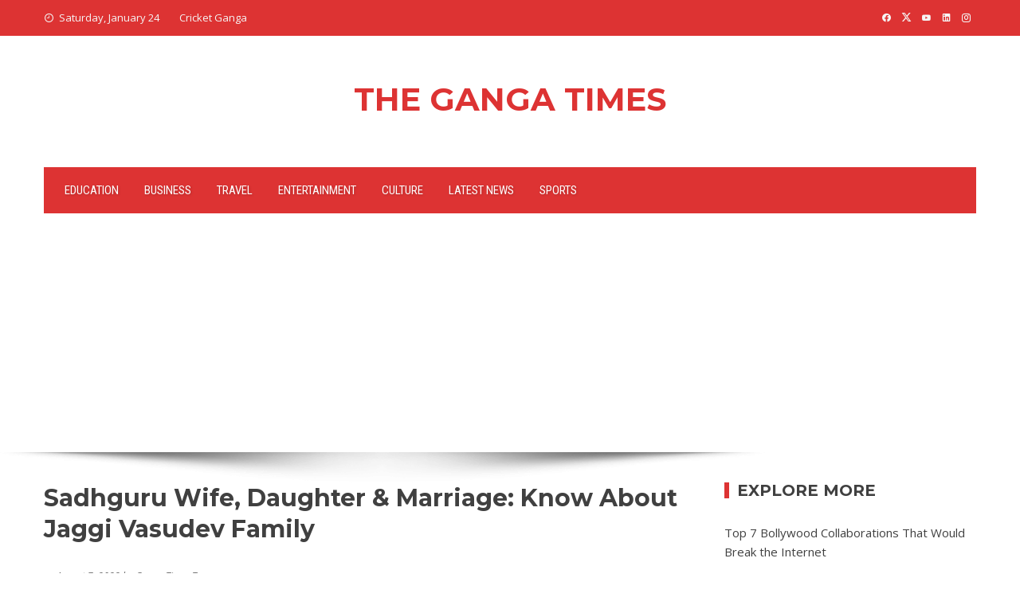

--- FILE ---
content_type: text/html; charset=UTF-8
request_url: https://gangatimes.com/sadhguru-wife-death-daughter-marriage-jaggi-family/
body_size: 36240
content:
<!DOCTYPE html>
<html lang="en-US" prefix="og: https://ogp.me/ns#">
    <head>
        <meta charset="UTF-8">
        <meta name="viewport" content="width=device-width, initial-scale=1">
        <link rel="profile" href="http://gmpg.org/xfn/11">

        
<!-- Search Engine Optimization by Rank Math - https://rankmath.com/ -->
<title>Sadhguru Wife, Daughter &amp; Marriage: Know About Jaggi Vasudev Family - The Ganga Times</title>
<meta name="description" content="Sadhguru wife and daughter remain in the news time and again. Especially the death of his wife, Vijaykumari still haunts many. This is one of the reasons"/>
<meta name="robots" content="index, follow, max-snippet:-1, max-video-preview:-1, max-image-preview:large"/>
<link rel="canonical" href="https://gangatimes.com/sadhguru-wife-death-daughter-marriage-jaggi-family/" />
<meta property="og:locale" content="en_US" />
<meta property="og:type" content="article" />
<meta property="og:title" content="Sadhguru Wife, Daughter &amp; Marriage: Know About Jaggi Vasudev Family - The Ganga Times" />
<meta property="og:description" content="Sadhguru wife and daughter remain in the news time and again. Especially the death of his wife, Vijaykumari still haunts many. This is one of the reasons" />
<meta property="og:url" content="https://gangatimes.com/sadhguru-wife-death-daughter-marriage-jaggi-family/" />
<meta property="og:site_name" content="The Ganga Times" />
<meta property="article:author" content="facebook.com/gangatimesnews" />
<meta property="article:tag" content="Sadhguru" />
<meta property="article:tag" content="Sadhguru Wife" />
<meta property="article:tag" content="Sadhguru Wife Death" />
<meta property="article:section" content="Blog" />
<meta property="og:updated_time" content="2022-08-07T21:05:14+05:30" />
<meta property="og:image" content="https://gangatimes.com/wp-content/uploads/2022/08/2022_2largeimg_453280684.jpeg" />
<meta property="og:image:secure_url" content="https://gangatimes.com/wp-content/uploads/2022/08/2022_2largeimg_453280684.jpeg" />
<meta property="og:image:width" content="1079" />
<meta property="og:image:height" content="692" />
<meta property="og:image:alt" content="Sadhguru with Mouni Roy" />
<meta property="og:image:type" content="image/jpeg" />
<meta property="article:published_time" content="2022-08-07T20:56:38+05:30" />
<meta property="article:modified_time" content="2022-08-07T21:05:14+05:30" />
<meta name="twitter:card" content="summary_large_image" />
<meta name="twitter:title" content="Sadhguru Wife, Daughter &amp; Marriage: Know About Jaggi Vasudev Family - The Ganga Times" />
<meta name="twitter:description" content="Sadhguru wife and daughter remain in the news time and again. Especially the death of his wife, Vijaykumari still haunts many. This is one of the reasons" />
<meta name="twitter:creator" content="@ganga_times" />
<meta name="twitter:image" content="https://gangatimes.com/wp-content/uploads/2022/08/2022_2largeimg_453280684.jpeg" />
<meta name="twitter:label1" content="Written by" />
<meta name="twitter:data1" content="Ganga Times Team" />
<meta name="twitter:label2" content="Time to read" />
<meta name="twitter:data2" content="4 minutes" />
<script type="application/ld+json" class="rank-math-schema">{"@context":"https://schema.org","@graph":[{"@type":["Person","Organization"],"@id":"https://gangatimes.com/#person","name":"Ganga Times Team"},{"@type":"WebSite","@id":"https://gangatimes.com/#website","url":"https://gangatimes.com","name":"The Ganga Times","publisher":{"@id":"https://gangatimes.com/#person"},"inLanguage":"en-US"},{"@type":"ImageObject","@id":"https://gangatimes.com/wp-content/uploads/2022/08/2022_2largeimg_453280684.jpeg","url":"https://gangatimes.com/wp-content/uploads/2022/08/2022_2largeimg_453280684.jpeg","width":"1079","height":"692","caption":"Sadhguru with Mouni Roy","inLanguage":"en-US"},{"@type":"WebPage","@id":"https://gangatimes.com/sadhguru-wife-death-daughter-marriage-jaggi-family/#webpage","url":"https://gangatimes.com/sadhguru-wife-death-daughter-marriage-jaggi-family/","name":"Sadhguru Wife, Daughter &amp; Marriage: Know About Jaggi Vasudev Family - The Ganga Times","datePublished":"2022-08-07T20:56:38+05:30","dateModified":"2022-08-07T21:05:14+05:30","isPartOf":{"@id":"https://gangatimes.com/#website"},"primaryImageOfPage":{"@id":"https://gangatimes.com/wp-content/uploads/2022/08/2022_2largeimg_453280684.jpeg"},"inLanguage":"en-US"},{"@type":"Person","@id":"https://gangatimes.com/author/the-ganga-times-news-portal-gaya-bihar/","name":"Ganga Times Team","description":"The Ganga Times Team present you the most authentic news from Bihar, India, and all across the world. The vibrant GT team serve the people.","url":"https://gangatimes.com/author/the-ganga-times-news-portal-gaya-bihar/","image":{"@type":"ImageObject","@id":"https://secure.gravatar.com/avatar/00c9018985ccc5e1bdc8eec75339530ad7212471958c2a7c871868d8c30d3710?s=96&amp;d=mm&amp;r=g","url":"https://secure.gravatar.com/avatar/00c9018985ccc5e1bdc8eec75339530ad7212471958c2a7c871868d8c30d3710?s=96&amp;d=mm&amp;r=g","caption":"Ganga Times Team","inLanguage":"en-US"},"sameAs":["http://gangatimes.com","facebook.com/gangatimesnews","https://twitter.com/ganga_times"]},{"@type":"NewsArticle","headline":"Sadhguru Wife, Daughter &amp; Marriage: Know About Jaggi Vasudev Family - The Ganga Times","keywords":"Sadhguru Wife","datePublished":"2022-08-07T20:56:38+05:30","dateModified":"2022-08-07T21:05:14+05:30","articleSection":"Blog, Religion","author":{"@id":"https://gangatimes.com/author/the-ganga-times-news-portal-gaya-bihar/","name":"Ganga Times Team"},"publisher":{"@id":"https://gangatimes.com/#person"},"description":"Sadhguru wife and daughter remain in the news time and again. Especially the death of his wife, Vijaykumari still haunts many. This is one of the reasons","name":"Sadhguru Wife, Daughter &amp; Marriage: Know About Jaggi Vasudev Family - The Ganga Times","@id":"https://gangatimes.com/sadhguru-wife-death-daughter-marriage-jaggi-family/#richSnippet","isPartOf":{"@id":"https://gangatimes.com/sadhguru-wife-death-daughter-marriage-jaggi-family/#webpage"},"image":{"@id":"https://gangatimes.com/wp-content/uploads/2022/08/2022_2largeimg_453280684.jpeg"},"inLanguage":"en-US","mainEntityOfPage":{"@id":"https://gangatimes.com/sadhguru-wife-death-daughter-marriage-jaggi-family/#webpage"}}]}</script>
<!-- /Rank Math WordPress SEO plugin -->

<link rel='dns-prefetch' href='//www.googletagmanager.com' />
<link rel='dns-prefetch' href='//stats.wp.com' />
<link rel='dns-prefetch' href='//fonts.googleapis.com' />
<link rel='dns-prefetch' href='//widgets.wp.com' />
<link rel='dns-prefetch' href='//s0.wp.com' />
<link rel='dns-prefetch' href='//0.gravatar.com' />
<link rel='dns-prefetch' href='//1.gravatar.com' />
<link rel='dns-prefetch' href='//2.gravatar.com' />
<link rel='dns-prefetch' href='//jetpack.wordpress.com' />
<link rel='dns-prefetch' href='//public-api.wordpress.com' />
<link rel='dns-prefetch' href='//c0.wp.com' />
<link rel='dns-prefetch' href='//pagead2.googlesyndication.com' />
<link rel='dns-prefetch' href='//fundingchoicesmessages.google.com' />
<link rel="alternate" title="oEmbed (JSON)" type="application/json+oembed" href="https://gangatimes.com/wp-json/oembed/1.0/embed?url=https%3A%2F%2Fgangatimes.com%2Fsadhguru-wife-death-daughter-marriage-jaggi-family%2F" />
<link rel="alternate" title="oEmbed (XML)" type="text/xml+oembed" href="https://gangatimes.com/wp-json/oembed/1.0/embed?url=https%3A%2F%2Fgangatimes.com%2Fsadhguru-wife-death-daughter-marriage-jaggi-family%2F&#038;format=xml" />
		<!-- This site uses the Google Analytics by MonsterInsights plugin v9.11.1 - Using Analytics tracking - https://www.monsterinsights.com/ -->
		<!-- Note: MonsterInsights is not currently configured on this site. The site owner needs to authenticate with Google Analytics in the MonsterInsights settings panel. -->
					<!-- No tracking code set -->
				<!-- / Google Analytics by MonsterInsights -->
		<style id='wp-img-auto-sizes-contain-inline-css'>
img:is([sizes=auto i],[sizes^="auto," i]){contain-intrinsic-size:3000px 1500px}
/*# sourceURL=wp-img-auto-sizes-contain-inline-css */
</style>
<style id='wp-emoji-styles-inline-css'>

	img.wp-smiley, img.emoji {
		display: inline !important;
		border: none !important;
		box-shadow: none !important;
		height: 1em !important;
		width: 1em !important;
		margin: 0 0.07em !important;
		vertical-align: -0.1em !important;
		background: none !important;
		padding: 0 !important;
	}
/*# sourceURL=wp-emoji-styles-inline-css */
</style>
<link rel='stylesheet' id='wp-block-library-css' href='https://c0.wp.com/c/6.9/wp-includes/css/dist/block-library/style.min.css' media='all' />
<style id='wp-block-library-inline-css'>
.has-text-align-justify{text-align:justify;}

/*# sourceURL=wp-block-library-inline-css */
</style><style id='wp-block-heading-inline-css'>
h1:where(.wp-block-heading).has-background,h2:where(.wp-block-heading).has-background,h3:where(.wp-block-heading).has-background,h4:where(.wp-block-heading).has-background,h5:where(.wp-block-heading).has-background,h6:where(.wp-block-heading).has-background{padding:1.25em 2.375em}h1.has-text-align-left[style*=writing-mode]:where([style*=vertical-lr]),h1.has-text-align-right[style*=writing-mode]:where([style*=vertical-rl]),h2.has-text-align-left[style*=writing-mode]:where([style*=vertical-lr]),h2.has-text-align-right[style*=writing-mode]:where([style*=vertical-rl]),h3.has-text-align-left[style*=writing-mode]:where([style*=vertical-lr]),h3.has-text-align-right[style*=writing-mode]:where([style*=vertical-rl]),h4.has-text-align-left[style*=writing-mode]:where([style*=vertical-lr]),h4.has-text-align-right[style*=writing-mode]:where([style*=vertical-rl]),h5.has-text-align-left[style*=writing-mode]:where([style*=vertical-lr]),h5.has-text-align-right[style*=writing-mode]:where([style*=vertical-rl]),h6.has-text-align-left[style*=writing-mode]:where([style*=vertical-lr]),h6.has-text-align-right[style*=writing-mode]:where([style*=vertical-rl]){rotate:180deg}
/*# sourceURL=https://c0.wp.com/c/6.9/wp-includes/blocks/heading/style.min.css */
</style>
<style id='wp-block-image-inline-css'>
.wp-block-image>a,.wp-block-image>figure>a{display:inline-block}.wp-block-image img{box-sizing:border-box;height:auto;max-width:100%;vertical-align:bottom}@media not (prefers-reduced-motion){.wp-block-image img.hide{visibility:hidden}.wp-block-image img.show{animation:show-content-image .4s}}.wp-block-image[style*=border-radius] img,.wp-block-image[style*=border-radius]>a{border-radius:inherit}.wp-block-image.has-custom-border img{box-sizing:border-box}.wp-block-image.aligncenter{text-align:center}.wp-block-image.alignfull>a,.wp-block-image.alignwide>a{width:100%}.wp-block-image.alignfull img,.wp-block-image.alignwide img{height:auto;width:100%}.wp-block-image .aligncenter,.wp-block-image .alignleft,.wp-block-image .alignright,.wp-block-image.aligncenter,.wp-block-image.alignleft,.wp-block-image.alignright{display:table}.wp-block-image .aligncenter>figcaption,.wp-block-image .alignleft>figcaption,.wp-block-image .alignright>figcaption,.wp-block-image.aligncenter>figcaption,.wp-block-image.alignleft>figcaption,.wp-block-image.alignright>figcaption{caption-side:bottom;display:table-caption}.wp-block-image .alignleft{float:left;margin:.5em 1em .5em 0}.wp-block-image .alignright{float:right;margin:.5em 0 .5em 1em}.wp-block-image .aligncenter{margin-left:auto;margin-right:auto}.wp-block-image :where(figcaption){margin-bottom:1em;margin-top:.5em}.wp-block-image.is-style-circle-mask img{border-radius:9999px}@supports ((-webkit-mask-image:none) or (mask-image:none)) or (-webkit-mask-image:none){.wp-block-image.is-style-circle-mask img{border-radius:0;-webkit-mask-image:url('data:image/svg+xml;utf8,<svg viewBox="0 0 100 100" xmlns="http://www.w3.org/2000/svg"><circle cx="50" cy="50" r="50"/></svg>');mask-image:url('data:image/svg+xml;utf8,<svg viewBox="0 0 100 100" xmlns="http://www.w3.org/2000/svg"><circle cx="50" cy="50" r="50"/></svg>');mask-mode:alpha;-webkit-mask-position:center;mask-position:center;-webkit-mask-repeat:no-repeat;mask-repeat:no-repeat;-webkit-mask-size:contain;mask-size:contain}}:root :where(.wp-block-image.is-style-rounded img,.wp-block-image .is-style-rounded img){border-radius:9999px}.wp-block-image figure{margin:0}.wp-lightbox-container{display:flex;flex-direction:column;position:relative}.wp-lightbox-container img{cursor:zoom-in}.wp-lightbox-container img:hover+button{opacity:1}.wp-lightbox-container button{align-items:center;backdrop-filter:blur(16px) saturate(180%);background-color:#5a5a5a40;border:none;border-radius:4px;cursor:zoom-in;display:flex;height:20px;justify-content:center;opacity:0;padding:0;position:absolute;right:16px;text-align:center;top:16px;width:20px;z-index:100}@media not (prefers-reduced-motion){.wp-lightbox-container button{transition:opacity .2s ease}}.wp-lightbox-container button:focus-visible{outline:3px auto #5a5a5a40;outline:3px auto -webkit-focus-ring-color;outline-offset:3px}.wp-lightbox-container button:hover{cursor:pointer;opacity:1}.wp-lightbox-container button:focus{opacity:1}.wp-lightbox-container button:focus,.wp-lightbox-container button:hover,.wp-lightbox-container button:not(:hover):not(:active):not(.has-background){background-color:#5a5a5a40;border:none}.wp-lightbox-overlay{box-sizing:border-box;cursor:zoom-out;height:100vh;left:0;overflow:hidden;position:fixed;top:0;visibility:hidden;width:100%;z-index:100000}.wp-lightbox-overlay .close-button{align-items:center;cursor:pointer;display:flex;justify-content:center;min-height:40px;min-width:40px;padding:0;position:absolute;right:calc(env(safe-area-inset-right) + 16px);top:calc(env(safe-area-inset-top) + 16px);z-index:5000000}.wp-lightbox-overlay .close-button:focus,.wp-lightbox-overlay .close-button:hover,.wp-lightbox-overlay .close-button:not(:hover):not(:active):not(.has-background){background:none;border:none}.wp-lightbox-overlay .lightbox-image-container{height:var(--wp--lightbox-container-height);left:50%;overflow:hidden;position:absolute;top:50%;transform:translate(-50%,-50%);transform-origin:top left;width:var(--wp--lightbox-container-width);z-index:9999999999}.wp-lightbox-overlay .wp-block-image{align-items:center;box-sizing:border-box;display:flex;height:100%;justify-content:center;margin:0;position:relative;transform-origin:0 0;width:100%;z-index:3000000}.wp-lightbox-overlay .wp-block-image img{height:var(--wp--lightbox-image-height);min-height:var(--wp--lightbox-image-height);min-width:var(--wp--lightbox-image-width);width:var(--wp--lightbox-image-width)}.wp-lightbox-overlay .wp-block-image figcaption{display:none}.wp-lightbox-overlay button{background:none;border:none}.wp-lightbox-overlay .scrim{background-color:#fff;height:100%;opacity:.9;position:absolute;width:100%;z-index:2000000}.wp-lightbox-overlay.active{visibility:visible}@media not (prefers-reduced-motion){.wp-lightbox-overlay.active{animation:turn-on-visibility .25s both}.wp-lightbox-overlay.active img{animation:turn-on-visibility .35s both}.wp-lightbox-overlay.show-closing-animation:not(.active){animation:turn-off-visibility .35s both}.wp-lightbox-overlay.show-closing-animation:not(.active) img{animation:turn-off-visibility .25s both}.wp-lightbox-overlay.zoom.active{animation:none;opacity:1;visibility:visible}.wp-lightbox-overlay.zoom.active .lightbox-image-container{animation:lightbox-zoom-in .4s}.wp-lightbox-overlay.zoom.active .lightbox-image-container img{animation:none}.wp-lightbox-overlay.zoom.active .scrim{animation:turn-on-visibility .4s forwards}.wp-lightbox-overlay.zoom.show-closing-animation:not(.active){animation:none}.wp-lightbox-overlay.zoom.show-closing-animation:not(.active) .lightbox-image-container{animation:lightbox-zoom-out .4s}.wp-lightbox-overlay.zoom.show-closing-animation:not(.active) .lightbox-image-container img{animation:none}.wp-lightbox-overlay.zoom.show-closing-animation:not(.active) .scrim{animation:turn-off-visibility .4s forwards}}@keyframes show-content-image{0%{visibility:hidden}99%{visibility:hidden}to{visibility:visible}}@keyframes turn-on-visibility{0%{opacity:0}to{opacity:1}}@keyframes turn-off-visibility{0%{opacity:1;visibility:visible}99%{opacity:0;visibility:visible}to{opacity:0;visibility:hidden}}@keyframes lightbox-zoom-in{0%{transform:translate(calc((-100vw + var(--wp--lightbox-scrollbar-width))/2 + var(--wp--lightbox-initial-left-position)),calc(-50vh + var(--wp--lightbox-initial-top-position))) scale(var(--wp--lightbox-scale))}to{transform:translate(-50%,-50%) scale(1)}}@keyframes lightbox-zoom-out{0%{transform:translate(-50%,-50%) scale(1);visibility:visible}99%{visibility:visible}to{transform:translate(calc((-100vw + var(--wp--lightbox-scrollbar-width))/2 + var(--wp--lightbox-initial-left-position)),calc(-50vh + var(--wp--lightbox-initial-top-position))) scale(var(--wp--lightbox-scale));visibility:hidden}}
/*# sourceURL=https://c0.wp.com/c/6.9/wp-includes/blocks/image/style.min.css */
</style>
<style id='wp-block-image-theme-inline-css'>
:root :where(.wp-block-image figcaption){color:#555;font-size:13px;text-align:center}.is-dark-theme :root :where(.wp-block-image figcaption){color:#ffffffa6}.wp-block-image{margin:0 0 1em}
/*# sourceURL=https://c0.wp.com/c/6.9/wp-includes/blocks/image/theme.min.css */
</style>
<style id='wp-block-paragraph-inline-css'>
.is-small-text{font-size:.875em}.is-regular-text{font-size:1em}.is-large-text{font-size:2.25em}.is-larger-text{font-size:3em}.has-drop-cap:not(:focus):first-letter{float:left;font-size:8.4em;font-style:normal;font-weight:100;line-height:.68;margin:.05em .1em 0 0;text-transform:uppercase}body.rtl .has-drop-cap:not(:focus):first-letter{float:none;margin-left:.1em}p.has-drop-cap.has-background{overflow:hidden}:root :where(p.has-background){padding:1.25em 2.375em}:where(p.has-text-color:not(.has-link-color)) a{color:inherit}p.has-text-align-left[style*="writing-mode:vertical-lr"],p.has-text-align-right[style*="writing-mode:vertical-rl"]{rotate:180deg}
/*# sourceURL=https://c0.wp.com/c/6.9/wp-includes/blocks/paragraph/style.min.css */
</style>
<style id='global-styles-inline-css'>
:root{--wp--preset--aspect-ratio--square: 1;--wp--preset--aspect-ratio--4-3: 4/3;--wp--preset--aspect-ratio--3-4: 3/4;--wp--preset--aspect-ratio--3-2: 3/2;--wp--preset--aspect-ratio--2-3: 2/3;--wp--preset--aspect-ratio--16-9: 16/9;--wp--preset--aspect-ratio--9-16: 9/16;--wp--preset--color--black: #000000;--wp--preset--color--cyan-bluish-gray: #abb8c3;--wp--preset--color--white: #ffffff;--wp--preset--color--pale-pink: #f78da7;--wp--preset--color--vivid-red: #cf2e2e;--wp--preset--color--luminous-vivid-orange: #ff6900;--wp--preset--color--luminous-vivid-amber: #fcb900;--wp--preset--color--light-green-cyan: #7bdcb5;--wp--preset--color--vivid-green-cyan: #00d084;--wp--preset--color--pale-cyan-blue: #8ed1fc;--wp--preset--color--vivid-cyan-blue: #0693e3;--wp--preset--color--vivid-purple: #9b51e0;--wp--preset--gradient--vivid-cyan-blue-to-vivid-purple: linear-gradient(135deg,rgb(6,147,227) 0%,rgb(155,81,224) 100%);--wp--preset--gradient--light-green-cyan-to-vivid-green-cyan: linear-gradient(135deg,rgb(122,220,180) 0%,rgb(0,208,130) 100%);--wp--preset--gradient--luminous-vivid-amber-to-luminous-vivid-orange: linear-gradient(135deg,rgb(252,185,0) 0%,rgb(255,105,0) 100%);--wp--preset--gradient--luminous-vivid-orange-to-vivid-red: linear-gradient(135deg,rgb(255,105,0) 0%,rgb(207,46,46) 100%);--wp--preset--gradient--very-light-gray-to-cyan-bluish-gray: linear-gradient(135deg,rgb(238,238,238) 0%,rgb(169,184,195) 100%);--wp--preset--gradient--cool-to-warm-spectrum: linear-gradient(135deg,rgb(74,234,220) 0%,rgb(151,120,209) 20%,rgb(207,42,186) 40%,rgb(238,44,130) 60%,rgb(251,105,98) 80%,rgb(254,248,76) 100%);--wp--preset--gradient--blush-light-purple: linear-gradient(135deg,rgb(255,206,236) 0%,rgb(152,150,240) 100%);--wp--preset--gradient--blush-bordeaux: linear-gradient(135deg,rgb(254,205,165) 0%,rgb(254,45,45) 50%,rgb(107,0,62) 100%);--wp--preset--gradient--luminous-dusk: linear-gradient(135deg,rgb(255,203,112) 0%,rgb(199,81,192) 50%,rgb(65,88,208) 100%);--wp--preset--gradient--pale-ocean: linear-gradient(135deg,rgb(255,245,203) 0%,rgb(182,227,212) 50%,rgb(51,167,181) 100%);--wp--preset--gradient--electric-grass: linear-gradient(135deg,rgb(202,248,128) 0%,rgb(113,206,126) 100%);--wp--preset--gradient--midnight: linear-gradient(135deg,rgb(2,3,129) 0%,rgb(40,116,252) 100%);--wp--preset--font-size--small: 13px;--wp--preset--font-size--medium: 20px;--wp--preset--font-size--large: 36px;--wp--preset--font-size--x-large: 42px;--wp--preset--spacing--20: 0.44rem;--wp--preset--spacing--30: 0.67rem;--wp--preset--spacing--40: 1rem;--wp--preset--spacing--50: 1.5rem;--wp--preset--spacing--60: 2.25rem;--wp--preset--spacing--70: 3.38rem;--wp--preset--spacing--80: 5.06rem;--wp--preset--shadow--natural: 6px 6px 9px rgba(0, 0, 0, 0.2);--wp--preset--shadow--deep: 12px 12px 50px rgba(0, 0, 0, 0.4);--wp--preset--shadow--sharp: 6px 6px 0px rgba(0, 0, 0, 0.2);--wp--preset--shadow--outlined: 6px 6px 0px -3px rgb(255, 255, 255), 6px 6px rgb(0, 0, 0);--wp--preset--shadow--crisp: 6px 6px 0px rgb(0, 0, 0);}:where(.is-layout-flex){gap: 0.5em;}:where(.is-layout-grid){gap: 0.5em;}body .is-layout-flex{display: flex;}.is-layout-flex{flex-wrap: wrap;align-items: center;}.is-layout-flex > :is(*, div){margin: 0;}body .is-layout-grid{display: grid;}.is-layout-grid > :is(*, div){margin: 0;}:where(.wp-block-columns.is-layout-flex){gap: 2em;}:where(.wp-block-columns.is-layout-grid){gap: 2em;}:where(.wp-block-post-template.is-layout-flex){gap: 1.25em;}:where(.wp-block-post-template.is-layout-grid){gap: 1.25em;}.has-black-color{color: var(--wp--preset--color--black) !important;}.has-cyan-bluish-gray-color{color: var(--wp--preset--color--cyan-bluish-gray) !important;}.has-white-color{color: var(--wp--preset--color--white) !important;}.has-pale-pink-color{color: var(--wp--preset--color--pale-pink) !important;}.has-vivid-red-color{color: var(--wp--preset--color--vivid-red) !important;}.has-luminous-vivid-orange-color{color: var(--wp--preset--color--luminous-vivid-orange) !important;}.has-luminous-vivid-amber-color{color: var(--wp--preset--color--luminous-vivid-amber) !important;}.has-light-green-cyan-color{color: var(--wp--preset--color--light-green-cyan) !important;}.has-vivid-green-cyan-color{color: var(--wp--preset--color--vivid-green-cyan) !important;}.has-pale-cyan-blue-color{color: var(--wp--preset--color--pale-cyan-blue) !important;}.has-vivid-cyan-blue-color{color: var(--wp--preset--color--vivid-cyan-blue) !important;}.has-vivid-purple-color{color: var(--wp--preset--color--vivid-purple) !important;}.has-black-background-color{background-color: var(--wp--preset--color--black) !important;}.has-cyan-bluish-gray-background-color{background-color: var(--wp--preset--color--cyan-bluish-gray) !important;}.has-white-background-color{background-color: var(--wp--preset--color--white) !important;}.has-pale-pink-background-color{background-color: var(--wp--preset--color--pale-pink) !important;}.has-vivid-red-background-color{background-color: var(--wp--preset--color--vivid-red) !important;}.has-luminous-vivid-orange-background-color{background-color: var(--wp--preset--color--luminous-vivid-orange) !important;}.has-luminous-vivid-amber-background-color{background-color: var(--wp--preset--color--luminous-vivid-amber) !important;}.has-light-green-cyan-background-color{background-color: var(--wp--preset--color--light-green-cyan) !important;}.has-vivid-green-cyan-background-color{background-color: var(--wp--preset--color--vivid-green-cyan) !important;}.has-pale-cyan-blue-background-color{background-color: var(--wp--preset--color--pale-cyan-blue) !important;}.has-vivid-cyan-blue-background-color{background-color: var(--wp--preset--color--vivid-cyan-blue) !important;}.has-vivid-purple-background-color{background-color: var(--wp--preset--color--vivid-purple) !important;}.has-black-border-color{border-color: var(--wp--preset--color--black) !important;}.has-cyan-bluish-gray-border-color{border-color: var(--wp--preset--color--cyan-bluish-gray) !important;}.has-white-border-color{border-color: var(--wp--preset--color--white) !important;}.has-pale-pink-border-color{border-color: var(--wp--preset--color--pale-pink) !important;}.has-vivid-red-border-color{border-color: var(--wp--preset--color--vivid-red) !important;}.has-luminous-vivid-orange-border-color{border-color: var(--wp--preset--color--luminous-vivid-orange) !important;}.has-luminous-vivid-amber-border-color{border-color: var(--wp--preset--color--luminous-vivid-amber) !important;}.has-light-green-cyan-border-color{border-color: var(--wp--preset--color--light-green-cyan) !important;}.has-vivid-green-cyan-border-color{border-color: var(--wp--preset--color--vivid-green-cyan) !important;}.has-pale-cyan-blue-border-color{border-color: var(--wp--preset--color--pale-cyan-blue) !important;}.has-vivid-cyan-blue-border-color{border-color: var(--wp--preset--color--vivid-cyan-blue) !important;}.has-vivid-purple-border-color{border-color: var(--wp--preset--color--vivid-purple) !important;}.has-vivid-cyan-blue-to-vivid-purple-gradient-background{background: var(--wp--preset--gradient--vivid-cyan-blue-to-vivid-purple) !important;}.has-light-green-cyan-to-vivid-green-cyan-gradient-background{background: var(--wp--preset--gradient--light-green-cyan-to-vivid-green-cyan) !important;}.has-luminous-vivid-amber-to-luminous-vivid-orange-gradient-background{background: var(--wp--preset--gradient--luminous-vivid-amber-to-luminous-vivid-orange) !important;}.has-luminous-vivid-orange-to-vivid-red-gradient-background{background: var(--wp--preset--gradient--luminous-vivid-orange-to-vivid-red) !important;}.has-very-light-gray-to-cyan-bluish-gray-gradient-background{background: var(--wp--preset--gradient--very-light-gray-to-cyan-bluish-gray) !important;}.has-cool-to-warm-spectrum-gradient-background{background: var(--wp--preset--gradient--cool-to-warm-spectrum) !important;}.has-blush-light-purple-gradient-background{background: var(--wp--preset--gradient--blush-light-purple) !important;}.has-blush-bordeaux-gradient-background{background: var(--wp--preset--gradient--blush-bordeaux) !important;}.has-luminous-dusk-gradient-background{background: var(--wp--preset--gradient--luminous-dusk) !important;}.has-pale-ocean-gradient-background{background: var(--wp--preset--gradient--pale-ocean) !important;}.has-electric-grass-gradient-background{background: var(--wp--preset--gradient--electric-grass) !important;}.has-midnight-gradient-background{background: var(--wp--preset--gradient--midnight) !important;}.has-small-font-size{font-size: var(--wp--preset--font-size--small) !important;}.has-medium-font-size{font-size: var(--wp--preset--font-size--medium) !important;}.has-large-font-size{font-size: var(--wp--preset--font-size--large) !important;}.has-x-large-font-size{font-size: var(--wp--preset--font-size--x-large) !important;}
/*# sourceURL=global-styles-inline-css */
</style>

<style id='classic-theme-styles-inline-css'>
/*! This file is auto-generated */
.wp-block-button__link{color:#fff;background-color:#32373c;border-radius:9999px;box-shadow:none;text-decoration:none;padding:calc(.667em + 2px) calc(1.333em + 2px);font-size:1.125em}.wp-block-file__button{background:#32373c;color:#fff;text-decoration:none}
/*# sourceURL=/wp-includes/css/classic-themes.min.css */
</style>
<link rel='stylesheet' id='ez-toc-css' href='https://gangatimes.com/wp-content/plugins/easy-table-of-contents/assets/css/screen.min.css?ver=2.0.57.1' media='all' />
<style id='ez-toc-inline-css'>
div#ez-toc-container .ez-toc-title {font-size: 120%;}div#ez-toc-container .ez-toc-title {font-weight: 500;}div#ez-toc-container ul li {font-size: 95%;}div#ez-toc-container nav ul ul li ul li {font-size: 90%!important;}
.ez-toc-container-direction {direction: ltr;}.ez-toc-counter ul{counter-reset: item ;}.ez-toc-counter nav ul li a::before {content: counters(item, ".", decimal) ". ";display: inline-block;counter-increment: item;flex-grow: 0;flex-shrink: 0;margin-right: .2em; float: left; }.ez-toc-widget-direction {direction: ltr;}.ez-toc-widget-container ul{counter-reset: item ;}.ez-toc-widget-container nav ul li a::before {content: counters(item, ".", decimal) ". ";display: inline-block;counter-increment: item;flex-grow: 0;flex-shrink: 0;margin-right: .2em; float: left; }
/*# sourceURL=ez-toc-inline-css */
</style>
<link rel='stylesheet' id='viral-style-css' href='https://gangatimes.com/wp-content/themes/viral/style.css?ver=1.8.31' media='all' />
<style id='viral-style-inline-css'>
:root{--viral-template-color:#dd3333;--viral-background-color:#ffffff;--viral-body-family:'Open Sans',serif;--viral-header-family:'Montserrat',serif}
/*# sourceURL=viral-style-inline-css */
</style>
<link rel='stylesheet' id='twittericon-css' href='https://gangatimes.com/wp-content/themes/viral/css/twittericon.css?ver=1.8.31' media='all' />
<link rel='stylesheet' id='materialdesignicons-css' href='https://gangatimes.com/wp-content/themes/viral/css/materialdesignicons.css?ver=1.8.31' media='all' />
<link rel='stylesheet' id='owl-carousel-css' href='https://gangatimes.com/wp-content/themes/viral/css/owl.carousel.css?ver=1.8.31' media='all' />
<link rel='stylesheet' id='viral-fonts-css' href='https://fonts.googleapis.com/css?family=Montserrat%3A100%2C200%2C300%2C400%2C500%2C600%2C700%2C800%2C900%2C100i%2C200i%2C300i%2C400i%2C500i%2C600i%2C700i%2C800i%2C900i%7COpen+Sans%3A300%2C400%2C500%2C600%2C700%2C800%2C300i%2C400i%2C500i%2C600i%2C700i%2C800i%7CRoboto+Condensed%3A300%2C300i%2C400%2C400i%2C700%2C700i&#038;subset=latin%2Clatin-ext&#038;display=swap' media='all' />
<link rel='stylesheet' id='social-logos-css' href='https://c0.wp.com/p/jetpack/12.7.2/_inc/social-logos/social-logos.min.css' media='all' />
<link rel='stylesheet' id='jetpack_css-css' href='https://c0.wp.com/p/jetpack/12.7.2/css/jetpack.css' media='all' />
<script src="https://c0.wp.com/c/6.9/wp-includes/js/jquery/jquery.min.js" id="jquery-core-js"></script>
<script src="https://c0.wp.com/c/6.9/wp-includes/js/jquery/jquery-migrate.min.js" id="jquery-migrate-js"></script>

<!-- Google Analytics snippet added by Site Kit -->
<script src="https://www.googletagmanager.com/gtag/js?id=UA-181375134-1" id="google_gtagjs-js" async></script>
<script id="google_gtagjs-js-after">
window.dataLayer = window.dataLayer || [];function gtag(){dataLayer.push(arguments);}
gtag('set', 'linker', {"domains":["gangatimes.com"]} );
gtag("js", new Date());
gtag("set", "developer_id.dZTNiMT", true);
gtag("config", "UA-181375134-1", {"anonymize_ip":true});
gtag("config", "GT-PLV83F9");
//# sourceURL=google_gtagjs-js-after
</script>

<!-- End Google Analytics snippet added by Site Kit -->
<link rel="https://api.w.org/" href="https://gangatimes.com/wp-json/" /><link rel="alternate" title="JSON" type="application/json" href="https://gangatimes.com/wp-json/wp/v2/posts/6369" /><meta name="generator" content="Site Kit by Google 1.111.1" />	<style>img#wpstats{display:none}</style>
		
<!-- Google AdSense snippet added by Site Kit -->
<meta name="google-adsense-platform-account" content="ca-host-pub-2644536267352236">
<meta name="google-adsense-platform-domain" content="sitekit.withgoogle.com">
<!-- End Google AdSense snippet added by Site Kit -->
<meta name="generator" content="Elementor 3.17.2; features: e_optimized_assets_loading, additional_custom_breakpoints; settings: css_print_method-external, google_font-enabled, font_display-auto">

<!-- Google AdSense snippet added by Site Kit -->
<script async src="https://pagead2.googlesyndication.com/pagead/js/adsbygoogle.js?client=ca-pub-4697158436911291&amp;host=ca-host-pub-2644536267352236" crossorigin="anonymous"></script>

<!-- End Google AdSense snippet added by Site Kit -->

<!-- Google AdSense Ad Blocking Recovery snippet added by Site Kit -->
<script async src="https://fundingchoicesmessages.google.com/i/pub-4697158436911291?ers=1" nonce="kVyqsa2bar2rKIfUCOCFyA"></script><script nonce="kVyqsa2bar2rKIfUCOCFyA">(function() {function signalGooglefcPresent() {if (!window.frames['googlefcPresent']) {if (document.body) {const iframe = document.createElement('iframe'); iframe.style = 'width: 0; height: 0; border: none; z-index: -1000; left: -1000px; top: -1000px;'; iframe.style.display = 'none'; iframe.name = 'googlefcPresent'; document.body.appendChild(iframe);} else {setTimeout(signalGooglefcPresent, 0);}}}signalGooglefcPresent();})();</script>
<!-- End Google AdSense Ad Blocking Recovery snippet added by Site Kit -->

<!-- Google AdSense Ad Blocking Recovery Error Protection snippet added by Site Kit -->
<script>(function(){'use strict';function aa(a){var b=0;return function(){return b<a.length?{done:!1,value:a[b++]}:{done:!0}}}var ba="function"==typeof Object.defineProperties?Object.defineProperty:function(a,b,c){if(a==Array.prototype||a==Object.prototype)return a;a[b]=c.value;return a};
function ea(a){a=["object"==typeof globalThis&&globalThis,a,"object"==typeof window&&window,"object"==typeof self&&self,"object"==typeof global&&global];for(var b=0;b<a.length;++b){var c=a[b];if(c&&c.Math==Math)return c}throw Error("Cannot find global object");}var fa=ea(this);function ha(a,b){if(b)a:{var c=fa;a=a.split(".");for(var d=0;d<a.length-1;d++){var e=a[d];if(!(e in c))break a;c=c[e]}a=a[a.length-1];d=c[a];b=b(d);b!=d&&null!=b&&ba(c,a,{configurable:!0,writable:!0,value:b})}}
var ia="function"==typeof Object.create?Object.create:function(a){function b(){}b.prototype=a;return new b},l;if("function"==typeof Object.setPrototypeOf)l=Object.setPrototypeOf;else{var m;a:{var ja={a:!0},ka={};try{ka.__proto__=ja;m=ka.a;break a}catch(a){}m=!1}l=m?function(a,b){a.__proto__=b;if(a.__proto__!==b)throw new TypeError(a+" is not extensible");return a}:null}var la=l;
function n(a,b){a.prototype=ia(b.prototype);a.prototype.constructor=a;if(la)la(a,b);else for(var c in b)if("prototype"!=c)if(Object.defineProperties){var d=Object.getOwnPropertyDescriptor(b,c);d&&Object.defineProperty(a,c,d)}else a[c]=b[c];a.A=b.prototype}function ma(){for(var a=Number(this),b=[],c=a;c<arguments.length;c++)b[c-a]=arguments[c];return b}
var na="function"==typeof Object.assign?Object.assign:function(a,b){for(var c=1;c<arguments.length;c++){var d=arguments[c];if(d)for(var e in d)Object.prototype.hasOwnProperty.call(d,e)&&(a[e]=d[e])}return a};ha("Object.assign",function(a){return a||na});/*

 Copyright The Closure Library Authors.
 SPDX-License-Identifier: Apache-2.0
*/
var p=this||self;function q(a){return a};var t,u;a:{for(var oa=["CLOSURE_FLAGS"],v=p,x=0;x<oa.length;x++)if(v=v[oa[x]],null==v){u=null;break a}u=v}var pa=u&&u[610401301];t=null!=pa?pa:!1;var z,qa=p.navigator;z=qa?qa.userAgentData||null:null;function A(a){return t?z?z.brands.some(function(b){return(b=b.brand)&&-1!=b.indexOf(a)}):!1:!1}function B(a){var b;a:{if(b=p.navigator)if(b=b.userAgent)break a;b=""}return-1!=b.indexOf(a)};function C(){return t?!!z&&0<z.brands.length:!1}function D(){return C()?A("Chromium"):(B("Chrome")||B("CriOS"))&&!(C()?0:B("Edge"))||B("Silk")};var ra=C()?!1:B("Trident")||B("MSIE");!B("Android")||D();D();B("Safari")&&(D()||(C()?0:B("Coast"))||(C()?0:B("Opera"))||(C()?0:B("Edge"))||(C()?A("Microsoft Edge"):B("Edg/"))||C()&&A("Opera"));var sa={},E=null;var ta="undefined"!==typeof Uint8Array,ua=!ra&&"function"===typeof btoa;var F="function"===typeof Symbol&&"symbol"===typeof Symbol()?Symbol():void 0,G=F?function(a,b){a[F]|=b}:function(a,b){void 0!==a.g?a.g|=b:Object.defineProperties(a,{g:{value:b,configurable:!0,writable:!0,enumerable:!1}})};function va(a){var b=H(a);1!==(b&1)&&(Object.isFrozen(a)&&(a=Array.prototype.slice.call(a)),I(a,b|1))}
var H=F?function(a){return a[F]|0}:function(a){return a.g|0},J=F?function(a){return a[F]}:function(a){return a.g},I=F?function(a,b){a[F]=b}:function(a,b){void 0!==a.g?a.g=b:Object.defineProperties(a,{g:{value:b,configurable:!0,writable:!0,enumerable:!1}})};function wa(){var a=[];G(a,1);return a}function xa(a,b){I(b,(a|0)&-99)}function K(a,b){I(b,(a|34)&-73)}function L(a){a=a>>11&1023;return 0===a?536870912:a};var M={};function N(a){return null!==a&&"object"===typeof a&&!Array.isArray(a)&&a.constructor===Object}var O,ya=[];I(ya,39);O=Object.freeze(ya);var P;function Q(a,b){P=b;a=new a(b);P=void 0;return a}
function R(a,b,c){null==a&&(a=P);P=void 0;if(null==a){var d=96;c?(a=[c],d|=512):a=[];b&&(d=d&-2095105|(b&1023)<<11)}else{if(!Array.isArray(a))throw Error();d=H(a);if(d&64)return a;d|=64;if(c&&(d|=512,c!==a[0]))throw Error();a:{c=a;var e=c.length;if(e){var f=e-1,g=c[f];if(N(g)){d|=256;b=(d>>9&1)-1;e=f-b;1024<=e&&(za(c,b,g),e=1023);d=d&-2095105|(e&1023)<<11;break a}}b&&(g=(d>>9&1)-1,b=Math.max(b,e-g),1024<b&&(za(c,g,{}),d|=256,b=1023),d=d&-2095105|(b&1023)<<11)}}I(a,d);return a}
function za(a,b,c){for(var d=1023+b,e=a.length,f=d;f<e;f++){var g=a[f];null!=g&&g!==c&&(c[f-b]=g)}a.length=d+1;a[d]=c};function Aa(a){switch(typeof a){case "number":return isFinite(a)?a:String(a);case "boolean":return a?1:0;case "object":if(a&&!Array.isArray(a)&&ta&&null!=a&&a instanceof Uint8Array){if(ua){for(var b="",c=0,d=a.length-10240;c<d;)b+=String.fromCharCode.apply(null,a.subarray(c,c+=10240));b+=String.fromCharCode.apply(null,c?a.subarray(c):a);a=btoa(b)}else{void 0===b&&(b=0);if(!E){E={};c="ABCDEFGHIJKLMNOPQRSTUVWXYZabcdefghijklmnopqrstuvwxyz0123456789".split("");d=["+/=","+/","-_=","-_.","-_"];for(var e=
0;5>e;e++){var f=c.concat(d[e].split(""));sa[e]=f;for(var g=0;g<f.length;g++){var h=f[g];void 0===E[h]&&(E[h]=g)}}}b=sa[b];c=Array(Math.floor(a.length/3));d=b[64]||"";for(e=f=0;f<a.length-2;f+=3){var k=a[f],w=a[f+1];h=a[f+2];g=b[k>>2];k=b[(k&3)<<4|w>>4];w=b[(w&15)<<2|h>>6];h=b[h&63];c[e++]=g+k+w+h}g=0;h=d;switch(a.length-f){case 2:g=a[f+1],h=b[(g&15)<<2]||d;case 1:a=a[f],c[e]=b[a>>2]+b[(a&3)<<4|g>>4]+h+d}a=c.join("")}return a}}return a};function Ba(a,b,c){a=Array.prototype.slice.call(a);var d=a.length,e=b&256?a[d-1]:void 0;d+=e?-1:0;for(b=b&512?1:0;b<d;b++)a[b]=c(a[b]);if(e){b=a[b]={};for(var f in e)Object.prototype.hasOwnProperty.call(e,f)&&(b[f]=c(e[f]))}return a}function Da(a,b,c,d,e,f){if(null!=a){if(Array.isArray(a))a=e&&0==a.length&&H(a)&1?void 0:f&&H(a)&2?a:Ea(a,b,c,void 0!==d,e,f);else if(N(a)){var g={},h;for(h in a)Object.prototype.hasOwnProperty.call(a,h)&&(g[h]=Da(a[h],b,c,d,e,f));a=g}else a=b(a,d);return a}}
function Ea(a,b,c,d,e,f){var g=d||c?H(a):0;d=d?!!(g&32):void 0;a=Array.prototype.slice.call(a);for(var h=0;h<a.length;h++)a[h]=Da(a[h],b,c,d,e,f);c&&c(g,a);return a}function Fa(a){return a.s===M?a.toJSON():Aa(a)};function Ga(a,b,c){c=void 0===c?K:c;if(null!=a){if(ta&&a instanceof Uint8Array)return b?a:new Uint8Array(a);if(Array.isArray(a)){var d=H(a);if(d&2)return a;if(b&&!(d&64)&&(d&32||0===d))return I(a,d|34),a;a=Ea(a,Ga,d&4?K:c,!0,!1,!0);b=H(a);b&4&&b&2&&Object.freeze(a);return a}a.s===M&&(b=a.h,c=J(b),a=c&2?a:Q(a.constructor,Ha(b,c,!0)));return a}}function Ha(a,b,c){var d=c||b&2?K:xa,e=!!(b&32);a=Ba(a,b,function(f){return Ga(f,e,d)});G(a,32|(c?2:0));return a};function Ia(a,b){a=a.h;return Ja(a,J(a),b)}function Ja(a,b,c,d){if(-1===c)return null;if(c>=L(b)){if(b&256)return a[a.length-1][c]}else{var e=a.length;if(d&&b&256&&(d=a[e-1][c],null!=d))return d;b=c+((b>>9&1)-1);if(b<e)return a[b]}}function Ka(a,b,c,d,e){var f=L(b);if(c>=f||e){e=b;if(b&256)f=a[a.length-1];else{if(null==d)return;f=a[f+((b>>9&1)-1)]={};e|=256}f[c]=d;e&=-1025;e!==b&&I(a,e)}else a[c+((b>>9&1)-1)]=d,b&256&&(d=a[a.length-1],c in d&&delete d[c]),b&1024&&I(a,b&-1025)}
function La(a,b){var c=Ma;var d=void 0===d?!1:d;var e=a.h;var f=J(e),g=Ja(e,f,b,d);var h=!1;if(null==g||"object"!==typeof g||(h=Array.isArray(g))||g.s!==M)if(h){var k=h=H(g);0===k&&(k|=f&32);k|=f&2;k!==h&&I(g,k);c=new c(g)}else c=void 0;else c=g;c!==g&&null!=c&&Ka(e,f,b,c,d);e=c;if(null==e)return e;a=a.h;f=J(a);f&2||(g=e,c=g.h,h=J(c),g=h&2?Q(g.constructor,Ha(c,h,!1)):g,g!==e&&(e=g,Ka(a,f,b,e,d)));return e}function Na(a,b){a=Ia(a,b);return null==a||"string"===typeof a?a:void 0}
function Oa(a,b){a=Ia(a,b);return null!=a?a:0}function S(a,b){a=Na(a,b);return null!=a?a:""};function T(a,b,c){this.h=R(a,b,c)}T.prototype.toJSON=function(){var a=Ea(this.h,Fa,void 0,void 0,!1,!1);return Pa(this,a,!0)};T.prototype.s=M;T.prototype.toString=function(){return Pa(this,this.h,!1).toString()};
function Pa(a,b,c){var d=a.constructor.v,e=L(J(c?a.h:b)),f=!1;if(d){if(!c){b=Array.prototype.slice.call(b);var g;if(b.length&&N(g=b[b.length-1]))for(f=0;f<d.length;f++)if(d[f]>=e){Object.assign(b[b.length-1]={},g);break}f=!0}e=b;c=!c;g=J(a.h);a=L(g);g=(g>>9&1)-1;for(var h,k,w=0;w<d.length;w++)if(k=d[w],k<a){k+=g;var r=e[k];null==r?e[k]=c?O:wa():c&&r!==O&&va(r)}else h||(r=void 0,e.length&&N(r=e[e.length-1])?h=r:e.push(h={})),r=h[k],null==h[k]?h[k]=c?O:wa():c&&r!==O&&va(r)}d=b.length;if(!d)return b;
var Ca;if(N(h=b[d-1])){a:{var y=h;e={};c=!1;for(var ca in y)Object.prototype.hasOwnProperty.call(y,ca)&&(a=y[ca],Array.isArray(a)&&a!=a&&(c=!0),null!=a?e[ca]=a:c=!0);if(c){for(var rb in e){y=e;break a}y=null}}y!=h&&(Ca=!0);d--}for(;0<d;d--){h=b[d-1];if(null!=h)break;var cb=!0}if(!Ca&&!cb)return b;var da;f?da=b:da=Array.prototype.slice.call(b,0,d);b=da;f&&(b.length=d);y&&b.push(y);return b};function Qa(a){return function(b){if(null==b||""==b)b=new a;else{b=JSON.parse(b);if(!Array.isArray(b))throw Error(void 0);G(b,32);b=Q(a,b)}return b}};function Ra(a){this.h=R(a)}n(Ra,T);var Sa=Qa(Ra);var U;function V(a){this.g=a}V.prototype.toString=function(){return this.g+""};var Ta={};function Ua(){return Math.floor(2147483648*Math.random()).toString(36)+Math.abs(Math.floor(2147483648*Math.random())^Date.now()).toString(36)};function Va(a,b){b=String(b);"application/xhtml+xml"===a.contentType&&(b=b.toLowerCase());return a.createElement(b)}function Wa(a){this.g=a||p.document||document}Wa.prototype.appendChild=function(a,b){a.appendChild(b)};/*

 SPDX-License-Identifier: Apache-2.0
*/
function Xa(a,b){a.src=b instanceof V&&b.constructor===V?b.g:"type_error:TrustedResourceUrl";var c,d;(c=(b=null==(d=(c=(a.ownerDocument&&a.ownerDocument.defaultView||window).document).querySelector)?void 0:d.call(c,"script[nonce]"))?b.nonce||b.getAttribute("nonce")||"":"")&&a.setAttribute("nonce",c)};function Ya(a){a=void 0===a?document:a;return a.createElement("script")};function Za(a,b,c,d,e,f){try{var g=a.g,h=Ya(g);h.async=!0;Xa(h,b);g.head.appendChild(h);h.addEventListener("load",function(){e();d&&g.head.removeChild(h)});h.addEventListener("error",function(){0<c?Za(a,b,c-1,d,e,f):(d&&g.head.removeChild(h),f())})}catch(k){f()}};var $a=p.atob("aHR0cHM6Ly93d3cuZ3N0YXRpYy5jb20vaW1hZ2VzL2ljb25zL21hdGVyaWFsL3N5c3RlbS8xeC93YXJuaW5nX2FtYmVyXzI0ZHAucG5n"),ab=p.atob("WW91IGFyZSBzZWVpbmcgdGhpcyBtZXNzYWdlIGJlY2F1c2UgYWQgb3Igc2NyaXB0IGJsb2NraW5nIHNvZnR3YXJlIGlzIGludGVyZmVyaW5nIHdpdGggdGhpcyBwYWdlLg=="),bb=p.atob("RGlzYWJsZSBhbnkgYWQgb3Igc2NyaXB0IGJsb2NraW5nIHNvZnR3YXJlLCB0aGVuIHJlbG9hZCB0aGlzIHBhZ2Uu");function db(a,b,c){this.i=a;this.l=new Wa(this.i);this.g=null;this.j=[];this.m=!1;this.u=b;this.o=c}
function eb(a){if(a.i.body&&!a.m){var b=function(){fb(a);p.setTimeout(function(){return gb(a,3)},50)};Za(a.l,a.u,2,!0,function(){p[a.o]||b()},b);a.m=!0}}
function fb(a){for(var b=W(1,5),c=0;c<b;c++){var d=X(a);a.i.body.appendChild(d);a.j.push(d)}b=X(a);b.style.bottom="0";b.style.left="0";b.style.position="fixed";b.style.width=W(100,110).toString()+"%";b.style.zIndex=W(2147483544,2147483644).toString();b.style["background-color"]=hb(249,259,242,252,219,229);b.style["box-shadow"]="0 0 12px #888";b.style.color=hb(0,10,0,10,0,10);b.style.display="flex";b.style["justify-content"]="center";b.style["font-family"]="Roboto, Arial";c=X(a);c.style.width=W(80,
85).toString()+"%";c.style.maxWidth=W(750,775).toString()+"px";c.style.margin="24px";c.style.display="flex";c.style["align-items"]="flex-start";c.style["justify-content"]="center";d=Va(a.l.g,"IMG");d.className=Ua();d.src=$a;d.alt="Warning icon";d.style.height="24px";d.style.width="24px";d.style["padding-right"]="16px";var e=X(a),f=X(a);f.style["font-weight"]="bold";f.textContent=ab;var g=X(a);g.textContent=bb;Y(a,e,f);Y(a,e,g);Y(a,c,d);Y(a,c,e);Y(a,b,c);a.g=b;a.i.body.appendChild(a.g);b=W(1,5);for(c=
0;c<b;c++)d=X(a),a.i.body.appendChild(d),a.j.push(d)}function Y(a,b,c){for(var d=W(1,5),e=0;e<d;e++){var f=X(a);b.appendChild(f)}b.appendChild(c);c=W(1,5);for(d=0;d<c;d++)e=X(a),b.appendChild(e)}function W(a,b){return Math.floor(a+Math.random()*(b-a))}function hb(a,b,c,d,e,f){return"rgb("+W(Math.max(a,0),Math.min(b,255)).toString()+","+W(Math.max(c,0),Math.min(d,255)).toString()+","+W(Math.max(e,0),Math.min(f,255)).toString()+")"}function X(a){a=Va(a.l.g,"DIV");a.className=Ua();return a}
function gb(a,b){0>=b||null!=a.g&&0!=a.g.offsetHeight&&0!=a.g.offsetWidth||(ib(a),fb(a),p.setTimeout(function(){return gb(a,b-1)},50))}
function ib(a){var b=a.j;var c="undefined"!=typeof Symbol&&Symbol.iterator&&b[Symbol.iterator];if(c)b=c.call(b);else if("number"==typeof b.length)b={next:aa(b)};else throw Error(String(b)+" is not an iterable or ArrayLike");for(c=b.next();!c.done;c=b.next())(c=c.value)&&c.parentNode&&c.parentNode.removeChild(c);a.j=[];(b=a.g)&&b.parentNode&&b.parentNode.removeChild(b);a.g=null};function jb(a,b,c,d,e){function f(k){document.body?g(document.body):0<k?p.setTimeout(function(){f(k-1)},e):b()}function g(k){k.appendChild(h);p.setTimeout(function(){h?(0!==h.offsetHeight&&0!==h.offsetWidth?b():a(),h.parentNode&&h.parentNode.removeChild(h)):a()},d)}var h=kb(c);f(3)}function kb(a){var b=document.createElement("div");b.className=a;b.style.width="1px";b.style.height="1px";b.style.position="absolute";b.style.left="-10000px";b.style.top="-10000px";b.style.zIndex="-10000";return b};function Ma(a){this.h=R(a)}n(Ma,T);function lb(a){this.h=R(a)}n(lb,T);var mb=Qa(lb);function nb(a){a=Na(a,4)||"";if(void 0===U){var b=null;var c=p.trustedTypes;if(c&&c.createPolicy){try{b=c.createPolicy("goog#html",{createHTML:q,createScript:q,createScriptURL:q})}catch(d){p.console&&p.console.error(d.message)}U=b}else U=b}a=(b=U)?b.createScriptURL(a):a;return new V(a,Ta)};function ob(a,b){this.m=a;this.o=new Wa(a.document);this.g=b;this.j=S(this.g,1);this.u=nb(La(this.g,2));this.i=!1;b=nb(La(this.g,13));this.l=new db(a.document,b,S(this.g,12))}ob.prototype.start=function(){pb(this)};
function pb(a){qb(a);Za(a.o,a.u,3,!1,function(){a:{var b=a.j;var c=p.btoa(b);if(c=p[c]){try{var d=Sa(p.atob(c))}catch(e){b=!1;break a}b=b===Na(d,1)}else b=!1}b?Z(a,S(a.g,14)):(Z(a,S(a.g,8)),eb(a.l))},function(){jb(function(){Z(a,S(a.g,7));eb(a.l)},function(){return Z(a,S(a.g,6))},S(a.g,9),Oa(a.g,10),Oa(a.g,11))})}function Z(a,b){a.i||(a.i=!0,a=new a.m.XMLHttpRequest,a.open("GET",b,!0),a.send())}function qb(a){var b=p.btoa(a.j);a.m[b]&&Z(a,S(a.g,5))};(function(a,b){p[a]=function(){var c=ma.apply(0,arguments);p[a]=function(){};b.apply(null,c)}})("__h82AlnkH6D91__",function(a){"function"===typeof window.atob&&(new ob(window,mb(window.atob(a)))).start()});}).call(this);

window.__h82AlnkH6D91__("[base64]/[base64]/[base64]/[base64]");</script>
<!-- End Google AdSense Ad Blocking Recovery Error Protection snippet added by Site Kit -->
<link rel="icon" href="https://gangatimes.com/wp-content/uploads/2021/01/cropped-E92347D9-9990-448B-BC22-503C61D983E0-32x32.jpg" sizes="32x32" />
<link rel="icon" href="https://gangatimes.com/wp-content/uploads/2021/01/cropped-E92347D9-9990-448B-BC22-503C61D983E0-192x192.jpg" sizes="192x192" />
<link rel="apple-touch-icon" href="https://gangatimes.com/wp-content/uploads/2021/01/cropped-E92347D9-9990-448B-BC22-503C61D983E0-180x180.jpg" />
<meta name="msapplication-TileImage" content="https://gangatimes.com/wp-content/uploads/2021/01/cropped-E92347D9-9990-448B-BC22-503C61D983E0-270x270.jpg" />
<style id="wpforms-css-vars-root">
				:root {
					--wpforms-field-border-radius: 3px;
--wpforms-field-background-color: #ffffff;
--wpforms-field-border-color: rgba( 0, 0, 0, 0.25 );
--wpforms-field-text-color: rgba( 0, 0, 0, 0.7 );
--wpforms-label-color: rgba( 0, 0, 0, 0.85 );
--wpforms-label-sublabel-color: rgba( 0, 0, 0, 0.55 );
--wpforms-label-error-color: #d63637;
--wpforms-button-border-radius: 3px;
--wpforms-button-background-color: #066aab;
--wpforms-button-text-color: #ffffff;
--wpforms-field-size-input-height: 43px;
--wpforms-field-size-input-spacing: 15px;
--wpforms-field-size-font-size: 16px;
--wpforms-field-size-line-height: 19px;
--wpforms-field-size-padding-h: 14px;
--wpforms-field-size-checkbox-size: 16px;
--wpforms-field-size-sublabel-spacing: 5px;
--wpforms-field-size-icon-size: 1;
--wpforms-label-size-font-size: 16px;
--wpforms-label-size-line-height: 19px;
--wpforms-label-size-sublabel-font-size: 14px;
--wpforms-label-size-sublabel-line-height: 17px;
--wpforms-button-size-font-size: 17px;
--wpforms-button-size-height: 41px;
--wpforms-button-size-padding-h: 15px;
--wpforms-button-size-margin-top: 10px;

				}
			</style>    </head>

    <body class="wp-singular post-template-default single single-post postid-6369 single-format-standard wp-embed-responsive wp-theme-viral group-blog viral-right-sidebar elementor-default elementor-kit-402">
                        <div id="vl-page">
            <a class="skip-link screen-reader-text" href="#sq-content">Skip to content</a>
            <header id="vl-masthead" class="vl-site-header " >
                <div class="vl-top-header">
                    <div class="vl-container vl-clearfix">
                        <div class="vl-top-left-header">
                            <span><i class="mdi-clock-time-nine-outline"></i>Saturday, January 24</span><div class="vl-menu"><ul id="menu-blog-blush" class="vl-clearfix"><li id="menu-item-7078" class="menu-item menu-item-type-custom menu-item-object-custom menu-item-7078"><a href="https://cricket.gangatimes.com/">Cricket Ganga</a></li>
</ul></div>                        </div>

                        <div class="vl-top-right-header">
                            <a class="vl-facebook" href="http://facebook.com/gangatimesnews" target="_blank"><i class="mdi-facebook"></i></a><a class="vl-twitter" href="http://twitter.com/ganga_times" target="_blank"><i class="ti-x-twitter"></i></a><a class="vl-youtube" href="http://youtube.com/c/thegangatimes" target="_blank"><i class="mdi-youtube"></i></a><a class="vl-linkedin" href="https://in.linkedin.com/company/gangatimes" target="_blank"><i class="mdi-linkedin"></i></a><a class="vl-instagram" href="https://www.instagram.com/ganga_times/" target="_blank"><i class="mdi-instagram"></i></a>                        </div>
                    </div>
                </div>

                <div class="vl-header">
                    <div class="vl-container">
                                                <div id="vl-site-branding" class="vl-center-logo" >
                                                                <p class="vl-site-title"><a href="https://gangatimes.com/" rel="home">The Ganga Times</a></p>
                                                                <p class="vl-site-description"><a href="https://gangatimes.com/" rel="home"></a></p>
                                                    </div><!-- .site-branding -->

                                            </div>
                </div>

                                    <nav id="vl-site-navigation" class="vl-main-navigation ">
                        <div class="vl-container">
                            <a href="#" class="vl-toggle-menu"><span></span></a>
                            <div class="vl-menu vl-clearfix"><ul id="menu-primary-menu" class="vl-clearfix"><li id="menu-item-3240" class="menu-item menu-item-type-taxonomy menu-item-object-category menu-item-3240"><a href="https://gangatimes.com/category/education/">Education</a></li>
<li id="menu-item-3188" class="menu-item menu-item-type-taxonomy menu-item-object-category menu-item-3188"><a href="https://gangatimes.com/category/business/">Business</a></li>
<li id="menu-item-1237" class="menu-item menu-item-type-taxonomy menu-item-object-category menu-item-1237"><a href="https://gangatimes.com/category/travel/">Travel</a></li>
<li id="menu-item-83" class="menu-item menu-item-type-taxonomy menu-item-object-category menu-item-83"><a href="https://gangatimes.com/category/entertainment/">Entertainment</a></li>
<li id="menu-item-4121" class="menu-item menu-item-type-taxonomy menu-item-object-category menu-item-4121"><a href="https://gangatimes.com/category/culture/">Culture</a></li>
<li id="menu-item-16604" class="menu-item menu-item-type-taxonomy menu-item-object-category menu-item-16604"><a href="https://gangatimes.com/category/latest-news/">Latest News</a></li>
<li id="menu-item-16605" class="menu-item menu-item-type-taxonomy menu-item-object-category menu-item-16605"><a href="https://gangatimes.com/category/sports/">Sports</a></li>
</ul></div>                        </div>
                    </nav>
                                                    <img src="https://gangatimes.com/wp-content/themes/viral/images/shadow.png" alt="Shadow">
                            </header>

            <div id="vl-content" class="vl-site-content">
<div class="vl-container vl-clearfix">
    <div id="primary" class="content-area">
                        <header class="vl-main-header">
                    <h1>Sadhguru Wife, Daughter &#038; Marriage: Know About Jaggi Vasudev Family</h1>                </header><!-- .entry-header -->
                
<article id="post-6369" class="vl-article-content post-6369 post type-post status-publish format-standard has-post-thumbnail hentry category-blog category-religion-news-dharmic-khabar-hindu-muslim-sikh-christian tag-sadhguru tag-sadhguru-wife tag-sadhguru-wife-death" >
    <header class="entry-header">
        <div class="posted-on"><i class="mdi-clock-time-three-outline"></i><time class="entry-date published updated" datetime="2022-08-07T20:56:38+05:30" >August 7, 2022</time><span class="byline"> by <span class="author vcard">Ganga Times Team</span></span></div>    </header>

    <div class="entry-content">
        
<p><em>Sadhguru wife and daughter remain in the news time and again. Especially the death of his wife, Vijaykumari still haunts many. This is one of the reasons Jaggi Vasudev is controversial. Let&#8217;s uncover the truth.</em></p><!-- Ezoic - wp_under_page_title - under_page_title --><div id="ezoic-pub-ad-placeholder-104" data-inserter-version="2"></div><!-- End Ezoic - wp_under_page_title - under_page_title -->



<figure class="wp-block-image size-large"><img fetchpriority="high" decoding="async" width="1000" height="563" data-attachment-id="6375" data-permalink="https://gangatimes.com/sadhguru-wife-death-daughter-marriage-jaggi-family/1633193431-1633193430787/" data-orig-file="https://gangatimes.com/wp-content/uploads/2022/08/1633193431-1633193430787.jpeg" data-orig-size="1000,563" data-comments-opened="0" data-image-meta="{&quot;aperture&quot;:&quot;0&quot;,&quot;credit&quot;:&quot;&quot;,&quot;camera&quot;:&quot;&quot;,&quot;caption&quot;:&quot;&quot;,&quot;created_timestamp&quot;:&quot;0&quot;,&quot;copyright&quot;:&quot;&quot;,&quot;focal_length&quot;:&quot;0&quot;,&quot;iso&quot;:&quot;0&quot;,&quot;shutter_speed&quot;:&quot;0&quot;,&quot;title&quot;:&quot;&quot;,&quot;orientation&quot;:&quot;0&quot;}" data-image-title="Sadhguru: The Yoga Guru and Mystic" data-image-description="" data-image-caption="" data-medium-file="https://gangatimes.com/wp-content/uploads/2022/08/1633193431-1633193430787-300x169.jpeg" data-large-file="https://gangatimes.com/wp-content/uploads/2022/08/1633193431-1633193430787.jpeg" src="https://gangatimes.com/wp-content/uploads/2022/08/1633193431-1633193430787.jpeg" alt="Sadhguru: The Yoga Guru and Mystic" class="wp-image-6375" srcset="https://gangatimes.com/wp-content/uploads/2022/08/1633193431-1633193430787.jpeg 1000w, https://gangatimes.com/wp-content/uploads/2022/08/1633193431-1633193430787-300x169.jpeg 300w, https://gangatimes.com/wp-content/uploads/2022/08/1633193431-1633193430787-768x432.jpeg 768w, https://gangatimes.com/wp-content/uploads/2022/08/1633193431-1633193430787-780x440.jpeg 780w" sizes="(max-width: 1000px) 100vw, 1000px" /><figcaption>Sadhguru: The Yoga Guru and Mystic</figcaption></figure>



<p>Jagadish Jaggi Vasudev, known by the honorific title&nbsp;Sadhguru, is a prominent Hindu monk who is known for spreading yogic teachings around the world. He established Isha Foundation &#x2014; a non-profit, spiritual organisation, in 1992. Sadhguru wife, accompanied him in every step of his journey, including in establishing the organisation that is headquartered in Coimbatore. According to the organisation&#8217;s website, Sadhguru is &#8220;a yogi and profound mystic of our times is a visionary humanitarian and a prominent spiritual leader.&#8221;</p>



<div id="ez-toc-container" class="ez-toc-v2_0_57_1 counter-hierarchy ez-toc-counter ez-toc-grey ez-toc-container-direction">
<div class="ez-toc-title-container">
<p class="ez-toc-title " >Table of Contents</p>
<span class="ez-toc-title-toggle"><a href="#" class="ez-toc-pull-right ez-toc-btn ez-toc-btn-xs ez-toc-btn-default ez-toc-toggle" aria-label="Toggle Table of Content" role="button"><label for="item-697417c15b9fc" ><span class=""><span style="display:none;">Toggle</span><span class="ez-toc-icon-toggle-span"><svg style="fill: #999;color:#999" xmlns="http://www.w3.org/2000/svg" class="list-377408" width="20px" height="20px" viewBox="0 0 24 24" fill="none"><path d="M6 6H4v2h2V6zm14 0H8v2h12V6zM4 11h2v2H4v-2zm16 0H8v2h12v-2zM4 16h2v2H4v-2zm16 0H8v2h12v-2z" fill="currentColor"></path></svg><svg style="fill: #999;color:#999" class="arrow-unsorted-368013" xmlns="http://www.w3.org/2000/svg" width="10px" height="10px" viewBox="0 0 24 24" version="1.2" baseProfile="tiny"><path d="M18.2 9.3l-6.2-6.3-6.2 6.3c-.2.2-.3.4-.3.7s.1.5.3.7c.2.2.4.3.7.3h11c.3 0 .5-.1.7-.3.2-.2.3-.5.3-.7s-.1-.5-.3-.7zM5.8 14.7l6.2 6.3 6.2-6.3c.2-.2.3-.5.3-.7s-.1-.5-.3-.7c-.2-.2-.4-.3-.7-.3h-11c-.3 0-.5.1-.7.3-.2.2-.3.5-.3.7s.1.5.3.7z"/></svg></span></span></label><input aria-label="Toggle" aria-label="item-697417c15b9fc"  type="checkbox" id="item-697417c15b9fc"></a></span></div>
<nav><ul class='ez-toc-list ez-toc-list-level-1 ' ><li class='ez-toc-page-1 ez-toc-heading-level-2'><a class="ez-toc-link ez-toc-heading-1" href="#Sadhgurus_Date_of_Birth" title="Sadhguru&#8217;s Date of Birth">Sadhguru&#8217;s Date of Birth</a></li><li class='ez-toc-page-1 ez-toc-heading-level-2'><a class="ez-toc-link ez-toc-heading-2" href="#Marriage_Sadhguru_Wife_Name" title="Marriage: Sadhguru Wife Name">Marriage: Sadhguru Wife Name</a><ul class='ez-toc-list-level-3'><li class='ez-toc-heading-level-3'><a class="ez-toc-link ez-toc-heading-3" href="#Vijjis_Journey_as_Sadhguru_Wife" title="Vijji&#8217;s Journey as Sadhguru Wife ">Vijji&#8217;s Journey as Sadhguru Wife </a></li></ul></li><li class='ez-toc-page-1 ez-toc-heading-level-2'><a class="ez-toc-link ez-toc-heading-4" href="#Sadhguru_Wife_Death_How_did_Vijji_Die" title="Sadhguru Wife Death: How did Vijji Die?">Sadhguru Wife Death: How did Vijji Die?</a><ul class='ez-toc-list-level-3'><li class='ez-toc-heading-level-3'><a class="ez-toc-link ez-toc-heading-5" href="#Controversies_Surrounding_the_Death_of_Sadhguru_Wife" title="Controversies Surrounding the Death of Sadhguru Wife">Controversies Surrounding the Death of Sadhguru Wife</a></li><li class='ez-toc-page-1 ez-toc-heading-level-3'><a class="ez-toc-link ez-toc-heading-6" href="#Did_Sadhguru_Kill_his_Wife" title="Did Sadhguru Kill his Wife?">Did Sadhguru Kill his Wife?</a></li></ul></li></ul></nav></div>
<h2 class="wp-block-heading"><span class="ez-toc-section" id="Sadhgurus_Date_of_Birth"></span>Sadhguru&#8217;s Date of Birth<span class="ez-toc-section-end"></span></h2>



<figure class="wp-block-image size-large"><img decoding="async" width="1024" height="680" data-attachment-id="6377" data-permalink="https://gangatimes.com/sadhguru-wife-death-daughter-marriage-jaggi-family/whatsapp-image-2022-08-07-at-8-32-13-pm/" data-orig-file="https://gangatimes.com/wp-content/uploads/2022/08/WhatsApp-Image-2022-08-07-at-8.32.13-PM.jpeg" data-orig-size="1280,850" data-comments-opened="0" data-image-meta="{&quot;aperture&quot;:&quot;0&quot;,&quot;credit&quot;:&quot;&quot;,&quot;camera&quot;:&quot;&quot;,&quot;caption&quot;:&quot;&quot;,&quot;created_timestamp&quot;:&quot;0&quot;,&quot;copyright&quot;:&quot;&quot;,&quot;focal_length&quot;:&quot;0&quot;,&quot;iso&quot;:&quot;0&quot;,&quot;shutter_speed&quot;:&quot;0&quot;,&quot;title&quot;:&quot;&quot;,&quot;orientation&quot;:&quot;0&quot;}" data-image-title="Jaggi Vasudev is the founder of Isha Foundation" data-image-description="" data-image-caption="" data-medium-file="https://gangatimes.com/wp-content/uploads/2022/08/WhatsApp-Image-2022-08-07-at-8.32.13-PM-300x199.jpeg" data-large-file="https://gangatimes.com/wp-content/uploads/2022/08/WhatsApp-Image-2022-08-07-at-8.32.13-PM-1024x680.jpeg" src="https://gangatimes.com/wp-content/uploads/2022/08/WhatsApp-Image-2022-08-07-at-8.32.13-PM-1024x680.jpeg" alt="Jaggi Vasudev is the founder of Isha Foundation" class="wp-image-6377" srcset="https://gangatimes.com/wp-content/uploads/2022/08/WhatsApp-Image-2022-08-07-at-8.32.13-PM-1024x680.jpeg 1024w, https://gangatimes.com/wp-content/uploads/2022/08/WhatsApp-Image-2022-08-07-at-8.32.13-PM-300x199.jpeg 300w, https://gangatimes.com/wp-content/uploads/2022/08/WhatsApp-Image-2022-08-07-at-8.32.13-PM-768x510.jpeg 768w, https://gangatimes.com/wp-content/uploads/2022/08/WhatsApp-Image-2022-08-07-at-8.32.13-PM.jpeg 1280w" sizes="(max-width: 1024px) 100vw, 1024px" /><figcaption>Jaggi Vasudev is the founder of Isha Foundation</figcaption></figure>



<p>Sadhguru was born on 3 September 1957 in Karnataka&#8217;s Musuru. He has been extremely attached to Yoga and spirituality. After getting his initial training in the local town, he started teaching Yoga in 1982. Sadhguru&#8217;s parents wanted him to pursue regular education, however, he chose the path of spirituality, which he claims to be the final journey of life. </p><!-- Ezoic - wp_under_first_paragraph - under_first_paragraph --><div id="ezoic-pub-ad-placeholder-112" data-inserter-version="2"></div><!-- End Ezoic - wp_under_first_paragraph - under_first_paragraph -->



<h2 class="wp-block-heading"><span class="ez-toc-section" id="Marriage_Sadhguru_Wife_Name"></span>Marriage: Sadhguru Wife Name<span class="ez-toc-section-end"></span></h2>



<p>Sadhguru met&nbsp;Vijaykumari&nbsp;(fondly known as Vijji) in 1984. She was then working at a bank. Their first interaction took place in Mysore at a lunch where Jaggi was invited. They found themselves coping with each other well and decided to get married after a few meetings. According to several sources, Sadhguru Wife, Vijji was also very fond of spirituality, the main reason behind the connection between them. They got married on the day of Mahashivratri in 1984. </p>



<figure class="wp-block-image size-large"><img decoding="async" width="1000" height="600" data-attachment-id="6378" data-permalink="https://gangatimes.com/sadhguru-wife-death-daughter-marriage-jaggi-family/0_kpwhaka19ixyf8rz/" data-orig-file="https://gangatimes.com/wp-content/uploads/2022/08/0_KPWHAKA19ixyF8RZ.jpeg" data-orig-size="1000,600" data-comments-opened="0" data-image-meta="{&quot;aperture&quot;:&quot;0&quot;,&quot;credit&quot;:&quot;&quot;,&quot;camera&quot;:&quot;&quot;,&quot;caption&quot;:&quot;&quot;,&quot;created_timestamp&quot;:&quot;0&quot;,&quot;copyright&quot;:&quot;&quot;,&quot;focal_length&quot;:&quot;0&quot;,&quot;iso&quot;:&quot;0&quot;,&quot;shutter_speed&quot;:&quot;0&quot;,&quot;title&quot;:&quot;&quot;,&quot;orientation&quot;:&quot;0&quot;}" data-image-title="Sadhguru Jaggi Vasudev with his wife" data-image-description="" data-image-caption="" data-medium-file="https://gangatimes.com/wp-content/uploads/2022/08/0_KPWHAKA19ixyF8RZ-300x180.jpeg" data-large-file="https://gangatimes.com/wp-content/uploads/2022/08/0_KPWHAKA19ixyF8RZ.jpeg" src="https://gangatimes.com/wp-content/uploads/2022/08/0_KPWHAKA19ixyF8RZ.jpeg" alt="Sadhguru Jaggi Vasudev with his wife" class="wp-image-6378" srcset="https://gangatimes.com/wp-content/uploads/2022/08/0_KPWHAKA19ixyF8RZ.jpeg 1000w, https://gangatimes.com/wp-content/uploads/2022/08/0_KPWHAKA19ixyF8RZ-300x180.jpeg 300w, https://gangatimes.com/wp-content/uploads/2022/08/0_KPWHAKA19ixyF8RZ-768x461.jpeg 768w" sizes="(max-width: 1000px) 100vw, 1000px" /><figcaption>Sadhguru Jaggi Vasudev with his wife</figcaption></figure>



<h3 class="wp-block-heading"><span class="ez-toc-section" id="Vijjis_Journey_as_Sadhguru_Wife"></span>Vijji&#8217;s Journey as Sadhguru Wife <span class="ez-toc-section-end"></span></h3>



<p>At the time of marriage, Vijji was 21 and Vasudev was 27. Despite the age difference of 6 years, they maintained a cordial relationship, often described as a fine-tuned understanding between the two great souls. Although Vijji was a working woman, she would accompany Vasudev and his followers at different spiritual events. After marriage, Sadhguru wife visited Kalakshetra and decided she will enrol their child there for spiritual training. </p>



<p>In the year 1990, the couple was blessed with a daughter. She named her Radhe. Sadhguru daughter started her study at Rishi Valley school where she studied for eight years. Radhe then attended Kalakshetra for four years. Sadhguru wife, Vijji was very keen on giving her daughter training of classical Indian dance. that&#8217;s how Radhe become a Bharatnatyam dancer.</p><!-- Ezoic - wp_under_second_paragraph - under_second_paragraph --><div id="ezoic-pub-ad-placeholder-113" data-inserter-version="2"></div><!-- End Ezoic - wp_under_second_paragraph - under_second_paragraph -->



<figure class="wp-block-image size-large"><img loading="lazy" decoding="async" width="1000" height="667" data-attachment-id="6380" data-permalink="https://gangatimes.com/sadhguru-wife-death-daughter-marriage-jaggi-family/1633181538-1633181537365/" data-orig-file="https://gangatimes.com/wp-content/uploads/2022/08/1633181538-1633181537365.jpeg" data-orig-size="1000,667" data-comments-opened="0" data-image-meta="{&quot;aperture&quot;:&quot;0&quot;,&quot;credit&quot;:&quot;&quot;,&quot;camera&quot;:&quot;&quot;,&quot;caption&quot;:&quot;&quot;,&quot;created_timestamp&quot;:&quot;0&quot;,&quot;copyright&quot;:&quot;&quot;,&quot;focal_length&quot;:&quot;0&quot;,&quot;iso&quot;:&quot;0&quot;,&quot;shutter_speed&quot;:&quot;0&quot;,&quot;title&quot;:&quot;&quot;,&quot;orientation&quot;:&quot;0&quot;}" data-image-title="Sadhguru Daughter and Son-in-Law" data-image-description="" data-image-caption="" data-medium-file="https://gangatimes.com/wp-content/uploads/2022/08/1633181538-1633181537365-300x200.jpeg" data-large-file="https://gangatimes.com/wp-content/uploads/2022/08/1633181538-1633181537365.jpeg" src="https://gangatimes.com/wp-content/uploads/2022/08/1633181538-1633181537365.jpeg" alt="Sadhguru Daughter and Son-in-Law" class="wp-image-6380" srcset="https://gangatimes.com/wp-content/uploads/2022/08/1633181538-1633181537365.jpeg 1000w, https://gangatimes.com/wp-content/uploads/2022/08/1633181538-1633181537365-300x200.jpeg 300w, https://gangatimes.com/wp-content/uploads/2022/08/1633181538-1633181537365-768x512.jpeg 768w" sizes="auto, (max-width: 1000px) 100vw, 1000px" /><figcaption>Sadhguru Daughter and Son-in-Law</figcaption></figure>



<h2 class="wp-block-heading"><span class="ez-toc-section" id="Sadhguru_Wife_Death_How_did_Vijji_Die"></span>Sadhguru Wife Death: How did Vijji Die?<span class="ez-toc-section-end"></span></h2>



<p>With time, Sadhguru wife started engaging in her husband&#8217;s work. They began working on consecrating Dhyanalinga. Jaggi Vasudev has talked about this many times in different Isha Yoga centre programmes. According to the mystic guru, Sadhguru wife Vijaykumari decided to leave her body after the completion of consecration on a full moon day. The news of Vijji&#8217;s death shocked many and left her followers in awe. This was not going to abstain the shadow of controversy, which we will talk below.</p>



<h3 class="wp-block-heading"><span class="ez-toc-section" id="Controversies_Surrounding_the_Death_of_Sadhguru_Wife"></span>Controversies Surrounding the Death of Sadhguru Wife<span class="ez-toc-section-end"></span></h3>



<p>There are a number of controversies that surround Vijaykumari&#8217;s death at such a young age of 33. When Sadhguru wife left her body in the year 1996, her daughter was only 7 years. Although there were hardly any issues in the ashram, the outside world was in complete shock when this news spread, raising multiple questions regarding her death. A police complaint was filed against Jaggi Vasudev in Bangalore by Vijakumari&#8217;s father, T.S. Ganganna.</p>



<figure class="wp-block-image size-large"><img loading="lazy" decoding="async" width="1024" height="536" data-attachment-id="6381" data-permalink="https://gangatimes.com/sadhguru-wife-death-daughter-marriage-jaggi-family/sadhguru_jaggi_vasudev_with_wife_vijayakumari_10/" data-orig-file="https://gangatimes.com/wp-content/uploads/2022/08/Sadhguru_Jaggi_Vasudev_with_wife_Vijayakumari_10.jpeg" data-orig-size="1045,547" data-comments-opened="0" data-image-meta="{&quot;aperture&quot;:&quot;0&quot;,&quot;credit&quot;:&quot;&quot;,&quot;camera&quot;:&quot;&quot;,&quot;caption&quot;:&quot;&quot;,&quot;created_timestamp&quot;:&quot;0&quot;,&quot;copyright&quot;:&quot;&quot;,&quot;focal_length&quot;:&quot;0&quot;,&quot;iso&quot;:&quot;0&quot;,&quot;shutter_speed&quot;:&quot;0&quot;,&quot;title&quot;:&quot;&quot;,&quot;orientation&quot;:&quot;0&quot;}" data-image-title="Sadhguru Wife Death has been a controversy for more than a decade" data-image-description="" data-image-caption="" data-medium-file="https://gangatimes.com/wp-content/uploads/2022/08/Sadhguru_Jaggi_Vasudev_with_wife_Vijayakumari_10-300x157.jpeg" data-large-file="https://gangatimes.com/wp-content/uploads/2022/08/Sadhguru_Jaggi_Vasudev_with_wife_Vijayakumari_10-1024x536.jpeg" src="https://gangatimes.com/wp-content/uploads/2022/08/Sadhguru_Jaggi_Vasudev_with_wife_Vijayakumari_10-1024x536.jpeg" alt="Sadhguru Wife Death has been a controversy for more than a decade" class="wp-image-6381" srcset="https://gangatimes.com/wp-content/uploads/2022/08/Sadhguru_Jaggi_Vasudev_with_wife_Vijayakumari_10-1024x536.jpeg 1024w, https://gangatimes.com/wp-content/uploads/2022/08/Sadhguru_Jaggi_Vasudev_with_wife_Vijayakumari_10-300x157.jpeg 300w, https://gangatimes.com/wp-content/uploads/2022/08/Sadhguru_Jaggi_Vasudev_with_wife_Vijayakumari_10-768x402.jpeg 768w, https://gangatimes.com/wp-content/uploads/2022/08/Sadhguru_Jaggi_Vasudev_with_wife_Vijayakumari_10.jpeg 1045w" sizes="auto, (max-width: 1024px) 100vw, 1024px" /><figcaption>Sadhguru Wife&#8217;s Death has been a controversy for more than a decade</figcaption></figure>



<p>In the FIR, Vijji&#8217;s father said that Vasudev had sent them a message that she died on January 23 and completed her cremation on January 24 even before they could reach the occasion. This was a matter of serious doubt and the father was of the opinion that Vijji must have been strangulated or poisoned. Bangalore police transferred the case to Coimbatore rural police. The case regarding Sadhguru wife&#8217;s death was registered under Indian Penal Code section 201 (suppression of evidence) and section 302 (murder).</p><!-- Ezoic - wp_mid_content - mid_content --><div id="ezoic-pub-ad-placeholder-114" data-inserter-version="2"></div><!-- End Ezoic - wp_mid_content - mid_content -->



<p>Despite the complaint, Jaggi Vasudev was neither questioned nor arrested by the police. Although it was reported that several people have witnessed the act, it was never proven. After several days, the police closed the case, much to scepticism getting bigger.</p>



<h3 class="wp-block-heading"><span class="ez-toc-section" id="Did_Sadhguru_Kill_his_Wife"></span>Did Sadhguru Kill his Wife?<span class="ez-toc-section-end"></span></h3>



<p>Even more than a decade after Vijji&#8217;s death, people have not forgotten the event. Many still question Sadhguru&#8217;s handling of the situation. People question &#8211; why did he flee to the US after the FIR was filed. Whatever the masses think, there is still no evidence found that claims Jaggi Vasudev&#8217;s hand in the death of Vijaykumari. Those against his philosophies troll him by posting the newspaper cuttings of that time. </p>



<p><em>Keep visiting&nbsp;<a href="http://gangatimes.com/">The Ganga Times</a>&nbsp;for such beautiful articles. Follow us on&nbsp;<a rel="noreferrer noopener" href="http://fb.com/gangatimesnews" target="_blank">Facebook</a>,&nbsp;<a rel="noreferrer noopener" href="http://twitter.com/ganga_times" target="_blank">Twitter</a>,&nbsp;<a rel="noreferrer noopener" href="http://instagram.com/ganga_times" target="_blank">Instagram</a>,&nbsp;<a rel="noreferrer noopener" href="https://ganga-times.tumblr.com/" target="_blank">Tumblr</a>, and&nbsp;<a rel="noreferrer noopener" href="https://www.kooapp.com/profile/Ganga_Times" target="_blank">Koo</a>&nbsp;for regular updates.</em></p><!-- Ezoic - wp_long_content - long_content --><div id="ezoic-pub-ad-placeholder-115" data-inserter-version="2"></div><!-- End Ezoic - wp_long_content - long_content -->
<div class="sharedaddy sd-sharing-enabled"><div class="robots-nocontent sd-block sd-social sd-social-icon-text sd-sharing"><h3 class="sd-title">Share this:</h3><div class="sd-content"><ul><li class="share-facebook"><a rel="nofollow noopener noreferrer" data-shared="sharing-facebook-6369" class="share-facebook sd-button share-icon" href="https://gangatimes.com/sadhguru-wife-death-daughter-marriage-jaggi-family/?share=facebook" target="_blank" title="Click to share on Facebook" ><span>Facebook</span></a></li><li class="share-x"><a rel="nofollow noopener noreferrer" data-shared="sharing-x-6369" class="share-x sd-button share-icon" href="https://gangatimes.com/sadhguru-wife-death-daughter-marriage-jaggi-family/?share=x" target="_blank" title="Click to share on X" ><span>X</span></a></li><li class="share-end"></li><!-- Ezoic - wp_longer_content - longer_content --><div id="ezoic-pub-ad-placeholder-116" data-inserter-version="2"></div><!-- End Ezoic - wp_longer_content - longer_content --></ul></div></div></div><div class='sharedaddy sd-block sd-like jetpack-likes-widget-wrapper jetpack-likes-widget-unloaded' id='like-post-wrapper-187334860-6369-697417c158b72' data-src='https://widgets.wp.com/likes/#blog_id=187334860&amp;post_id=6369&amp;origin=gangatimes.com&amp;obj_id=187334860-6369-697417c158b72' data-name='like-post-frame-187334860-6369-697417c158b72' data-title='Like or Reblog'><h3 class="sd-title">Like this:</h3><div class='likes-widget-placeholder post-likes-widget-placeholder' style='height: 55px;'><span class='button'><span>Like</span></span> <span class="loading">Loading...</span></div><span class='sd-text-color'></span><a class='sd-link-color'></a></div><!-- AI CONTENT END 2 -->
    </div><!-- .entry-content -->

    <footer class="entry-footer">
        <div class="cat-links"><i class="mdi-book-open-outline"></i> Posted in <a href="https://gangatimes.com/category/blog/" rel="category tag">Blog</a>, <a href="https://gangatimes.com/category/religion-news-dharmic-khabar-hindu-muslim-sikh-christian/" rel="category tag">Religion</a></div><div class="tags-links"><i class="mdi-tag-multiple-outline"></i> Tagged <a href="https://gangatimes.com/tag/sadhguru/" rel="tag">Sadhguru</a>, <a href="https://gangatimes.com/tag/sadhguru-wife/" rel="tag">Sadhguru Wife</a>, <a href="https://gangatimes.com/tag/sadhguru-wife-death/" rel="tag">Sadhguru Wife Death</a></div>    </footer><!-- .entry-footer -->
</article><!-- #post-## -->


            <nav class="navigation post-navigation">
                <div class="nav-links">
                    <div class="nav-previous">
                        <a href="https://gangatimes.com/top-best-cricketers-in-the-world-all-time-greatest/" rel="prev"><span><i class="mdi-chevron-left"></i>Prev</span>Top 10 Best Cricketers in the World (All Time)</a> 
                    </div>

                    <div class="nav-next">
                        <a href="https://gangatimes.com/muharram-2022-date-kyu-manya-jata-hai-hai-muharram/" rel="next"><span>Next<i class="mdi-chevron-right"></i></span>Muharram 2022 Date जानिए आखिर क्यों मनाया जाता है मुहर्रम?</a>                    </div>
                </div>
            </nav>

            
        
    </div><!-- #primary -->

        <div id="secondary" class="widget-area" >
        
		<aside id="recent-posts-5" class="widget widget_recent_entries">
		<h3 class="widget-title">Explore More</h3>
		<ul>
											<li>
					<a href="https://gangatimes.com/bollywood-collaborations-that-would-break-internet/">Top 7 Bollywood Collaborations That Would Break the Internet</a>
									</li>
											<li>
					<a href="https://gangatimes.com/ggsipu-anugoonj-2026-prelims-held-at-fimt-college/">GGSIPU Anugoonj 2026 Prelims Held at FIMT College</a>
									</li>
											<li>
					<a href="https://gangatimes.com/fimt-5th-all-india-moot-court-competition-date-fees/">Date Announced for FIMT 5th All India Moot Court Competition</a>
									</li>
											<li>
					<a href="https://gangatimes.com/top-10-most-awaited-movies-in-2026/">Top 10 Most Awaited Movies in 2026</a>
									</li>
											<li>
					<a href="https://gangatimes.com/underdog-bollywood-movies-that-may-become-superhit/">Top 5 Underdog Bollywood Movies That May Become Blockbusters in 2026</a>
									</li>
											<li>
					<a href="https://gangatimes.com/really-japan-prime-minister-sanae-takaichi-resign/">Truth About Japan Prime Minister Sanae Takaichi Resign</a>
									</li>
											<li>
					<a href="https://gangatimes.com/list-of-player-in-italy-squad-for-t20-world-cup/">Oldest and Youngest Player in Italy Squad For T20 World Cup 2026</a>
									</li>
											<li>
					<a href="https://gangatimes.com/aamir-khan-cameos-you-cant-miss-before-happy-patel/">Aamir Khan Cameos You Can&#8217;t Miss Before Happy Patel</a>
									</li>
											<li>
					<a href="https://gangatimes.com/sandeep-reddy-vanga-film-spirit-will-release-soon/">Sandeep Reddy Vanga Film Spirit Will Release on March 2027</a>
									</li>
											<li>
					<a href="https://gangatimes.com/indias-t20i-squad-ahead-of-t20-world-cup-2026/">Shreyas Iyer and Ravi Bishnoi Included in India&#8217;s T20I Squad Ahead of T20 World Cup 2026</a>
									</li>
					</ul>

		</aside><aside id="search-1" class="widget widget_search"><form role="search" method="get" class="search-form" action="https://gangatimes.com/">
				<label>
					<span class="screen-reader-text">Search for:</span>
					<input type="search" class="search-field" placeholder="Search &hellip;" value="" name="s" />
				</label>
				<input type="submit" class="search-submit" value="Search" />
			</form></aside>
		<aside id="recent-posts-1" class="widget widget_recent_entries">
		<h3 class="widget-title">Recent News</h3>
		<ul>
											<li>
					<a href="https://gangatimes.com/bollywood-collaborations-that-would-break-internet/">Top 7 Bollywood Collaborations That Would Break the Internet</a>
									</li>
											<li>
					<a href="https://gangatimes.com/ggsipu-anugoonj-2026-prelims-held-at-fimt-college/">GGSIPU Anugoonj 2026 Prelims Held at FIMT College</a>
									</li>
											<li>
					<a href="https://gangatimes.com/fimt-5th-all-india-moot-court-competition-date-fees/">Date Announced for FIMT 5th All India Moot Court Competition</a>
									</li>
											<li>
					<a href="https://gangatimes.com/top-10-most-awaited-movies-in-2026/">Top 10 Most Awaited Movies in 2026</a>
									</li>
											<li>
					<a href="https://gangatimes.com/underdog-bollywood-movies-that-may-become-superhit/">Top 5 Underdog Bollywood Movies That May Become Blockbusters in 2026</a>
									</li>
					</ul>

		</aside>    </div><!-- #secondary -->
    </div>

</div><!-- #content -->

<footer id="vl-colophon" class="site-footer" >
            <div class="vl-top-footer">
            <div class="vl-container">
                <div class="vl-top-footer-inner vl-clearfix">
                    <div class="vl-footer-1 vl-footer-block">
                        <aside id="nav_menu-2" class="widget widget_nav_menu"><h3 class="widget-title">The Ganga Times</h3><div class="menu-top-menu-container"><ul id="menu-top-menu" class="menu"><li id="menu-item-644" class="menu-item menu-item-type-custom menu-item-object-custom menu-item-644"><a href="https://www.facebook.com/gangatimesnews">Facebook</a></li>
<li id="menu-item-650" class="menu-item menu-item-type-custom menu-item-object-custom menu-item-650"><a href="http://instagram.com/ganga_times">Instagram</a></li>
<li id="menu-item-2726" class="menu-item menu-item-type-custom menu-item-object-custom menu-item-2726"><a href="http://youtube.com/thegangatimes">Youtube</a></li>
<li id="menu-item-651" class="menu-item menu-item-type-custom menu-item-object-custom menu-item-651"><a href="https://twitter.com/ganga_times">Twitter</a></li>
</ul></div></aside>                    </div>

                    <div class="vl-footer-2 vl-footer-block">
                        <aside id="viral_contact_info-3" class="widget widget_viral_contact_info">        <div class="vl-contact-info">
            <h3 class="widget-title">Contact Us</h3>
            <ul>
                                    <li><i class="mdi-cellphone-iphone"></i>+91-8826947978</li>
                
                                    <li><i class="mdi-email"></i>info@gangatimes.com</li>
                
                
                
                            </ul>
        </div>
        </aside><aside id="categories-1" class="widget widget_categories"><h3 class="widget-title">News Categories</h3><form action="https://gangatimes.com" method="get"><label class="screen-reader-text" for="cat">News Categories</label><select  name='cat' id='cat' class='postform'>
	<option value='-1'>Select Category</option>
	<option class="level-0" value="37">Bihar&nbsp;&nbsp;(151)</option>
	<option class="level-0" value="1681">Biography&nbsp;&nbsp;(6)</option>
	<option class="level-0" value="1716">Blog&nbsp;&nbsp;(176)</option>
	<option class="level-0" value="1">Business&nbsp;&nbsp;(66)</option>
	<option class="level-0" value="1161">COVID-19&nbsp;&nbsp;(10)</option>
	<option class="level-0" value="2">Culture&nbsp;&nbsp;(30)</option>
	<option class="level-0" value="520">Education&nbsp;&nbsp;(165)</option>
	<option class="level-0" value="3">Entertainment&nbsp;&nbsp;(155)</option>
	<option class="level-0" value="967">Explore Bihar&nbsp;&nbsp;(5)</option>
	<option class="level-0" value="1084">Fact&nbsp;&nbsp;(19)</option>
	<option class="level-0" value="5">Gaming&nbsp;&nbsp;(1)</option>
	<option class="level-0" value="27">India&nbsp;&nbsp;(90)</option>
	<option class="level-0" value="1355">Indian Constitution&nbsp;&nbsp;(3)</option>
	<option class="level-0" value="36">International&nbsp;&nbsp;(46)</option>
	<option class="level-0" value="100">Latest News&nbsp;&nbsp;(692)</option>
	<option class="level-0" value="6">Life Style&nbsp;&nbsp;(19)</option>
	<option class="level-0" value="939">Madhya Pradesh&nbsp;&nbsp;(18)</option>
	<option class="level-0" value="1416">Medical&nbsp;&nbsp;(10)</option>
	<option class="level-0" value="1131">Movie Review&nbsp;&nbsp;(11)</option>
	<option class="level-0" value="7">Opinion&nbsp;&nbsp;(23)</option>
	<option class="level-0" value="977">Poetry and Shayari&nbsp;&nbsp;(6)</option>
	<option class="level-0" value="8">Politics&nbsp;&nbsp;(64)</option>
	<option class="level-0" value="358">Religion&nbsp;&nbsp;(58)</option>
	<option class="level-0" value="9">Reviews&nbsp;&nbsp;(5)</option>
	<option class="level-0" value="1924">Schools&nbsp;&nbsp;(10)</option>
	<option class="level-0" value="10">Science&nbsp;&nbsp;(9)</option>
	<option class="level-0" value="11">Sports&nbsp;&nbsp;(66)</option>
	<option class="level-0" value="524">Tech&nbsp;&nbsp;(28)</option>
	<option class="level-0" value="12">Travel&nbsp;&nbsp;(392)</option>
	<option class="level-0" value="1124">Uttar Pradesh&nbsp;&nbsp;(6)</option>
	<option class="level-0" value="13">आपकी खबरें आपकी भाषा में&nbsp;&nbsp;(80)</option>
</select>
</form><script>
( ( dropdownId ) => {
	const dropdown = document.getElementById( dropdownId );
	function onSelectChange() {
		setTimeout( () => {
			if ( 'escape' === dropdown.dataset.lastkey ) {
				return;
			}
			if ( dropdown.value && parseInt( dropdown.value ) > 0 && dropdown instanceof HTMLSelectElement ) {
				dropdown.parentElement.submit();
			}
		}, 250 );
	}
	function onKeyUp( event ) {
		if ( 'Escape' === event.key ) {
			dropdown.dataset.lastkey = 'escape';
		} else {
			delete dropdown.dataset.lastkey;
		}
	}
	function onClick() {
		delete dropdown.dataset.lastkey;
	}
	dropdown.addEventListener( 'keyup', onKeyUp );
	dropdown.addEventListener( 'click', onClick );
	dropdown.addEventListener( 'change', onSelectChange );
})( "cat" );

//# sourceURL=WP_Widget_Categories%3A%3Awidget
</script>
</aside>                    </div>

                    <div class="vl-footer-3 vl-footer-block">
                                            </div>

                    <div class="vl-footer-4 vl-footer-block">
                                            </div>
                </div>
            </div>
        </div>
    
    <div class="vl-bottom-footer">
        <div class="vl-container">
            <div class="vl-site-info">
                WordPress Theme | <a title="Download Viral" href="https://hashthemes.com/wordpress-theme/viral/" target="_blank">Viral</a> by HashThemes            </div><!-- .site-info -->
        </div>
    </div>
</footer>
</div>

<div id="vl-back-top" class="vl-hide"><i class="mdi-chevron-up"></i></div>

<script type="speculationrules">
{"prefetch":[{"source":"document","where":{"and":[{"href_matches":"/*"},{"not":{"href_matches":["/wp-*.php","/wp-admin/*","/wp-content/uploads/*","/wp-content/*","/wp-content/plugins/*","/wp-content/themes/viral/*","/*\\?(.+)"]}},{"not":{"selector_matches":"a[rel~=\"nofollow\"]"}},{"not":{"selector_matches":".no-prefetch, .no-prefetch a"}}]},"eagerness":"conservative"}]}
</script>
<!-- Ezoic - wp_native_bottom - native_bottom --><div id="ezoic-pub-ad-placeholder-164" data-inserter-version="-1"></div><!-- End Ezoic - wp_native_bottom - native_bottom -->		<div id="jp-carousel-loading-overlay">
			<div id="jp-carousel-loading-wrapper">
				<span id="jp-carousel-library-loading">&nbsp;</span>
			</div>
		</div>
		<div class="jp-carousel-overlay" style="display: none;">

		<div class="jp-carousel-container">
			<!-- The Carousel Swiper -->
			<div
				class="jp-carousel-wrap swiper-container jp-carousel-swiper-container jp-carousel-transitions"
				itemscope
				itemtype="https://schema.org/ImageGallery">
				<div class="jp-carousel swiper-wrapper"></div>
				<div class="jp-swiper-button-prev swiper-button-prev">
					<svg width="25" height="24" viewBox="0 0 25 24" fill="none" xmlns="http://www.w3.org/2000/svg">
						<mask id="maskPrev" mask-type="alpha" maskUnits="userSpaceOnUse" x="8" y="6" width="9" height="12">
							<path d="M16.2072 16.59L11.6496 12L16.2072 7.41L14.8041 6L8.8335 12L14.8041 18L16.2072 16.59Z" fill="white"/>
						</mask>
						<g mask="url(#maskPrev)">
							<rect x="0.579102" width="23.8823" height="24" fill="#FFFFFF"/>
						</g>
					</svg>
				</div>
				<div class="jp-swiper-button-next swiper-button-next">
					<svg width="25" height="24" viewBox="0 0 25 24" fill="none" xmlns="http://www.w3.org/2000/svg">
						<mask id="maskNext" mask-type="alpha" maskUnits="userSpaceOnUse" x="8" y="6" width="8" height="12">
							<path d="M8.59814 16.59L13.1557 12L8.59814 7.41L10.0012 6L15.9718 12L10.0012 18L8.59814 16.59Z" fill="white"/>
						</mask>
						<g mask="url(#maskNext)">
							<rect x="0.34375" width="23.8822" height="24" fill="#FFFFFF"/>
						</g>
					</svg>
				</div>
			</div>
			<!-- The main close buton -->
			<div class="jp-carousel-close-hint">
				<svg width="25" height="24" viewBox="0 0 25 24" fill="none" xmlns="http://www.w3.org/2000/svg">
					<mask id="maskClose" mask-type="alpha" maskUnits="userSpaceOnUse" x="5" y="5" width="15" height="14">
						<path d="M19.3166 6.41L17.9135 5L12.3509 10.59L6.78834 5L5.38525 6.41L10.9478 12L5.38525 17.59L6.78834 19L12.3509 13.41L17.9135 19L19.3166 17.59L13.754 12L19.3166 6.41Z" fill="white"/>
					</mask>
					<g mask="url(#maskClose)">
						<rect x="0.409668" width="23.8823" height="24" fill="#FFFFFF"/>
					</g>
				</svg>
			</div>
			<!-- Image info, comments and meta -->
			<div class="jp-carousel-info">
				<div class="jp-carousel-info-footer">
					<div class="jp-carousel-pagination-container">
						<div class="jp-swiper-pagination swiper-pagination"></div>
						<div class="jp-carousel-pagination"></div>
					</div>
					<div class="jp-carousel-photo-title-container">
						<h2 class="jp-carousel-photo-caption"></h2>
					</div>
					<div class="jp-carousel-photo-icons-container">
						<a href="#" class="jp-carousel-icon-btn jp-carousel-icon-info" aria-label="Toggle photo metadata visibility">
							<span class="jp-carousel-icon">
								<svg width="25" height="24" viewBox="0 0 25 24" fill="none" xmlns="http://www.w3.org/2000/svg">
									<mask id="maskInfo" mask-type="alpha" maskUnits="userSpaceOnUse" x="2" y="2" width="21" height="20">
										<path fill-rule="evenodd" clip-rule="evenodd" d="M12.7537 2C7.26076 2 2.80273 6.48 2.80273 12C2.80273 17.52 7.26076 22 12.7537 22C18.2466 22 22.7046 17.52 22.7046 12C22.7046 6.48 18.2466 2 12.7537 2ZM11.7586 7V9H13.7488V7H11.7586ZM11.7586 11V17H13.7488V11H11.7586ZM4.79292 12C4.79292 16.41 8.36531 20 12.7537 20C17.142 20 20.7144 16.41 20.7144 12C20.7144 7.59 17.142 4 12.7537 4C8.36531 4 4.79292 7.59 4.79292 12Z" fill="white"/>
									</mask>
									<g mask="url(#maskInfo)">
										<rect x="0.8125" width="23.8823" height="24" fill="#FFFFFF"/>
									</g>
								</svg>
							</span>
						</a>
												<a href="#" class="jp-carousel-icon-btn jp-carousel-icon-comments" aria-label="Toggle photo comments visibility">
							<span class="jp-carousel-icon">
								<svg width="25" height="24" viewBox="0 0 25 24" fill="none" xmlns="http://www.w3.org/2000/svg">
									<mask id="maskComments" mask-type="alpha" maskUnits="userSpaceOnUse" x="2" y="2" width="21" height="20">
										<path fill-rule="evenodd" clip-rule="evenodd" d="M4.3271 2H20.2486C21.3432 2 22.2388 2.9 22.2388 4V16C22.2388 17.1 21.3432 18 20.2486 18H6.31729L2.33691 22V4C2.33691 2.9 3.2325 2 4.3271 2ZM6.31729 16H20.2486V4H4.3271V18L6.31729 16Z" fill="white"/>
									</mask>
									<g mask="url(#maskComments)">
										<rect x="0.34668" width="23.8823" height="24" fill="#FFFFFF"/>
									</g>
								</svg>

								<span class="jp-carousel-has-comments-indicator" aria-label="This image has comments."></span>
							</span>
						</a>
											</div>
				</div>
				<div class="jp-carousel-info-extra">
					<div class="jp-carousel-info-content-wrapper">
						<div class="jp-carousel-photo-title-container">
							<h2 class="jp-carousel-photo-title"></h2>
						</div>
						<div class="jp-carousel-comments-wrapper">
															<div id="jp-carousel-comments-loading">
									<span>Loading Comments...</span>
								</div>
								<div class="jp-carousel-comments"></div>
								<div id="jp-carousel-comment-form-container">
									<span id="jp-carousel-comment-form-spinner">&nbsp;</span>
									<div id="jp-carousel-comment-post-results"></div>
																														<form id="jp-carousel-comment-form">
												<label for="jp-carousel-comment-form-comment-field" class="screen-reader-text">Write a Comment...</label>
												<textarea
													name="comment"
													class="jp-carousel-comment-form-field jp-carousel-comment-form-textarea"
													id="jp-carousel-comment-form-comment-field"
													placeholder="Write a Comment..."
												></textarea>
												<div id="jp-carousel-comment-form-submit-and-info-wrapper">
													<div id="jp-carousel-comment-form-commenting-as">
																													<fieldset>
																<label for="jp-carousel-comment-form-email-field">Email (Required)</label>
																<input type="text" name="email" class="jp-carousel-comment-form-field jp-carousel-comment-form-text-field" id="jp-carousel-comment-form-email-field" />
															</fieldset>
															<fieldset>
																<label for="jp-carousel-comment-form-author-field">Name (Required)</label>
																<input type="text" name="author" class="jp-carousel-comment-form-field jp-carousel-comment-form-text-field" id="jp-carousel-comment-form-author-field" />
															</fieldset>
															<fieldset>
																<label for="jp-carousel-comment-form-url-field">Website</label>
																<input type="text" name="url" class="jp-carousel-comment-form-field jp-carousel-comment-form-text-field" id="jp-carousel-comment-form-url-field" />
															</fieldset>
																											</div>
													<input
														type="submit"
														name="submit"
														class="jp-carousel-comment-form-button"
														id="jp-carousel-comment-form-button-submit"
														value="Post Comment" />
												</div>
											</form>
																											</div>
													</div>
						<div class="jp-carousel-image-meta">
							<div class="jp-carousel-title-and-caption">
								<div class="jp-carousel-photo-info">
									<h3 class="jp-carousel-caption" itemprop="caption description"></h3>
								</div>

								<div class="jp-carousel-photo-description"></div>
							</div>
							<ul class="jp-carousel-image-exif" style="display: none;"></ul>
							<a class="jp-carousel-image-download" href="#" target="_blank" style="display: none;">
								<svg width="25" height="24" viewBox="0 0 25 24" fill="none" xmlns="http://www.w3.org/2000/svg">
									<mask id="mask0" mask-type="alpha" maskUnits="userSpaceOnUse" x="3" y="3" width="19" height="18">
										<path fill-rule="evenodd" clip-rule="evenodd" d="M5.84615 5V19H19.7775V12H21.7677V19C21.7677 20.1 20.8721 21 19.7775 21H5.84615C4.74159 21 3.85596 20.1 3.85596 19V5C3.85596 3.9 4.74159 3 5.84615 3H12.8118V5H5.84615ZM14.802 5V3H21.7677V10H19.7775V6.41L9.99569 16.24L8.59261 14.83L18.3744 5H14.802Z" fill="white"/>
									</mask>
									<g mask="url(#mask0)">
										<rect x="0.870605" width="23.8823" height="24" fill="#FFFFFF"/>
									</g>
								</svg>
								<span class="jp-carousel-download-text"></span>
							</a>
							<div class="jp-carousel-image-map" style="display: none;"></div>
						</div>
					</div>
				</div>
			</div>
		</div>

		</div>
		
	<script type="text/javascript">
		window.WPCOM_sharing_counts = {"https:\/\/gangatimes.com\/sadhguru-wife-death-daughter-marriage-jaggi-family\/":6369};
	</script>
				<script type="text/javascript">!function(t,e){"use strict";function n(){if(!a){a=!0;for(var t=0;t<d.length;t++)d[t].fn.call(window,d[t].ctx);d=[]}}function o(){"complete"===document.readyState&&n()}t=t||"docReady",e=e||window;var d=[],a=!1,c=!1;e[t]=function(t,e){return a?void setTimeout(function(){t(e)},1):(d.push({fn:t,ctx:e}),void("complete"===document.readyState||!document.attachEvent&&"interactive"===document.readyState?setTimeout(n,1):c||(document.addEventListener?(document.addEventListener("DOMContentLoaded",n,!1),window.addEventListener("load",n,!1)):(document.attachEvent("onreadystatechange",o),window.attachEvent("onload",n)),c=!0)))}}("wpBruiserDocReady",window);
			(function(){var wpbrLoader = (function(){var g=document,b=g.createElement('script'),c=g.scripts[0];b.async=1;b.src='https://gangatimes.com/?gdbc-client=3.1.43-'+(new Date()).getTime();c.parentNode.insertBefore(b,c);});wpBruiserDocReady(wpbrLoader);window.onunload=function(){};window.addEventListener('pageshow',function(event){if(event.persisted){(typeof window.WPBruiserClient==='undefined')?wpbrLoader():window.WPBruiserClient.requestTokens();}},false);})();
</script><script src="https://gangatimes.com/wp-content/plugins/easy-table-of-contents/vendor/js-cookie/js.cookie.min.js?ver=2.2.1" id="ez-toc-js-cookie-js"></script>
<script src="https://gangatimes.com/wp-content/plugins/easy-table-of-contents/vendor/sticky-kit/jquery.sticky-kit.min.js?ver=1.9.2" id="ez-toc-jquery-sticky-kit-js"></script>
<script id="ez-toc-js-js-extra">
var ezTOC = {"smooth_scroll":"1","visibility_hide_by_default":"","scroll_offset":"30","fallbackIcon":"\u003Cspan class=\"\"\u003E\u003Cspan style=\"display:none;\"\u003EToggle\u003C/span\u003E\u003Cspan class=\"ez-toc-icon-toggle-span\"\u003E\u003Csvg style=\"fill: #999;color:#999\" xmlns=\"http://www.w3.org/2000/svg\" class=\"list-377408\" width=\"20px\" height=\"20px\" viewBox=\"0 0 24 24\" fill=\"none\"\u003E\u003Cpath d=\"M6 6H4v2h2V6zm14 0H8v2h12V6zM4 11h2v2H4v-2zm16 0H8v2h12v-2zM4 16h2v2H4v-2zm16 0H8v2h12v-2z\" fill=\"currentColor\"\u003E\u003C/path\u003E\u003C/svg\u003E\u003Csvg style=\"fill: #999;color:#999\" class=\"arrow-unsorted-368013\" xmlns=\"http://www.w3.org/2000/svg\" width=\"10px\" height=\"10px\" viewBox=\"0 0 24 24\" version=\"1.2\" baseProfile=\"tiny\"\u003E\u003Cpath d=\"M18.2 9.3l-6.2-6.3-6.2 6.3c-.2.2-.3.4-.3.7s.1.5.3.7c.2.2.4.3.7.3h11c.3 0 .5-.1.7-.3.2-.2.3-.5.3-.7s-.1-.5-.3-.7zM5.8 14.7l6.2 6.3 6.2-6.3c.2-.2.3-.5.3-.7s-.1-.5-.3-.7c-.2-.2-.4-.3-.7-.3h-11c-.3 0-.5.1-.7.3-.2.2-.3.5-.3.7s.1.5.3.7z\"/\u003E\u003C/svg\u003E\u003C/span\u003E\u003C/span\u003E"};
//# sourceURL=ez-toc-js-js-extra
</script>
<script src="https://gangatimes.com/wp-content/plugins/easy-table-of-contents/assets/js/front.min.js?ver=2.0.57.1-1699029995" id="ez-toc-js-js"></script>
<script src="https://gangatimes.com/wp-content/plugins/easy-table-of-contents/assets/js/smooth_scroll.min.js?ver=2.0.57.1" id="ez-toc-scroll-scriptjs-js"></script>
<script src="https://gangatimes.com/wp-content/themes/viral/js/owl.carousel.js?ver=1.8.31" id="owl-carousel-js"></script>
<script src="https://gangatimes.com/wp-content/themes/viral/js/theia-sticky-sidebar.js?ver=1.8.31" id="theia-sticky-sidebar-js"></script>
<script src="https://gangatimes.com/wp-content/themes/viral/js/jquery.superfish.js?ver=1.8.31" id="jquery-superfish-js"></script>
<script id="viral-custom-js-extra">
var viral_localize = {"is_rtl":"false"};
//# sourceURL=viral-custom-js-extra
</script>
<script src="https://gangatimes.com/wp-content/themes/viral/js/custom.js?ver=1.8.31" id="viral-custom-js"></script>
<script defer src="https://stats.wp.com/e-202604.js" id="jetpack-stats-js"></script>
<script id="jetpack-stats-js-after">
_stq = window._stq || [];
_stq.push([ "view", {v:'ext',blog:'187334860',post:'6369',tz:'5.5',srv:'gangatimes.com',j:'1:12.7.2'} ]);
_stq.push([ "clickTrackerInit", "187334860", "6369" ]);
//# sourceURL=jetpack-stats-js-after
</script>
<script id="jetpack-carousel-js-extra">
var jetpackSwiperLibraryPath = {"url":"https://gangatimes.com/wp-content/plugins/jetpack/_inc/build/carousel/swiper-bundle.min.js"};
var jetpackCarouselStrings = {"widths":[370,700,1000,1200,1400,2000],"is_logged_in":"","lang":"en","ajaxurl":"https://gangatimes.com/wp-admin/admin-ajax.php","nonce":"fae98357a3","display_exif":"1","display_comments":"1","single_image_gallery":"1","single_image_gallery_media_file":"","background_color":"black","comment":"Comment","post_comment":"Post Comment","write_comment":"Write a Comment...","loading_comments":"Loading Comments...","download_original":"View full size \u003Cspan class=\"photo-size\"\u003E{0}\u003Cspan class=\"photo-size-times\"\u003E\u00d7\u003C/span\u003E{1}\u003C/span\u003E","no_comment_text":"Please be sure to submit some text with your comment.","no_comment_email":"Please provide an email address to comment.","no_comment_author":"Please provide your name to comment.","comment_post_error":"Sorry, but there was an error posting your comment. Please try again later.","comment_approved":"Your comment was approved.","comment_unapproved":"Your comment is in moderation.","camera":"Camera","aperture":"Aperture","shutter_speed":"Shutter Speed","focal_length":"Focal Length","copyright":"Copyright","comment_registration":"0","require_name_email":"1","login_url":"https://gangatimes.com/wp-login.php?redirect_to=https%3A%2F%2Fgangatimes.com%2Fsadhguru-wife-death-daughter-marriage-jaggi-family%2F","blog_id":"1","meta_data":["camera","aperture","shutter_speed","focal_length","copyright"]};
//# sourceURL=jetpack-carousel-js-extra
</script>
<script src="https://c0.wp.com/p/jetpack/12.7.2/_inc/build/carousel/jetpack-carousel.min.js" id="jetpack-carousel-js"></script>
<script src="https://c0.wp.com/p/jetpack/12.7.2/_inc/build/likes/queuehandler.min.js" id="jetpack_likes_queuehandler-js"></script>
<script id="sharing-js-js-extra">
var sharing_js_options = {"lang":"en","counts":"1","is_stats_active":"1"};
//# sourceURL=sharing-js-js-extra
</script>
<script src="https://c0.wp.com/p/jetpack/12.7.2/_inc/build/sharedaddy/sharing.min.js" id="sharing-js-js"></script>
<script id="sharing-js-js-after">
var windowOpen;
			( function () {
				function matches( el, sel ) {
					return !! (
						el.matches && el.matches( sel ) ||
						el.msMatchesSelector && el.msMatchesSelector( sel )
					);
				}

				document.body.addEventListener( 'click', function ( event ) {
					if ( ! event.target ) {
						return;
					}

					var el;
					if ( matches( event.target, 'a.share-facebook' ) ) {
						el = event.target;
					} else if ( event.target.parentNode && matches( event.target.parentNode, 'a.share-facebook' ) ) {
						el = event.target.parentNode;
					}

					if ( el ) {
						event.preventDefault();

						// If there's another sharing window open, close it.
						if ( typeof windowOpen !== 'undefined' ) {
							windowOpen.close();
						}
						windowOpen = window.open( el.getAttribute( 'href' ), 'wpcomfacebook', 'menubar=1,resizable=1,width=600,height=400' );
						return false;
					}
				} );
			} )();
var windowOpen;
			( function () {
				function matches( el, sel ) {
					return !! (
						el.matches && el.matches( sel ) ||
						el.msMatchesSelector && el.msMatchesSelector( sel )
					);
				}

				document.body.addEventListener( 'click', function ( event ) {
					if ( ! event.target ) {
						return;
					}

					var el;
					if ( matches( event.target, 'a.share-x' ) ) {
						el = event.target;
					} else if ( event.target.parentNode && matches( event.target.parentNode, 'a.share-x' ) ) {
						el = event.target.parentNode;
					}

					if ( el ) {
						event.preventDefault();

						// If there's another sharing window open, close it.
						if ( typeof windowOpen !== 'undefined' ) {
							windowOpen.close();
						}
						windowOpen = window.open( el.getAttribute( 'href' ), 'wpcomx', 'menubar=1,resizable=1,width=600,height=350' );
						return false;
					}
				} );
			} )();
//# sourceURL=sharing-js-js-after
</script>
<script id="wp-emoji-settings" type="application/json">
{"baseUrl":"https://s.w.org/images/core/emoji/17.0.2/72x72/","ext":".png","svgUrl":"https://s.w.org/images/core/emoji/17.0.2/svg/","svgExt":".svg","source":{"concatemoji":"https://gangatimes.com/wp-includes/js/wp-emoji-release.min.js?ver=6.9"}}
</script>
<script type="module">
/*! This file is auto-generated */
const a=JSON.parse(document.getElementById("wp-emoji-settings").textContent),o=(window._wpemojiSettings=a,"wpEmojiSettingsSupports"),s=["flag","emoji"];function i(e){try{var t={supportTests:e,timestamp:(new Date).valueOf()};sessionStorage.setItem(o,JSON.stringify(t))}catch(e){}}function c(e,t,n){e.clearRect(0,0,e.canvas.width,e.canvas.height),e.fillText(t,0,0);t=new Uint32Array(e.getImageData(0,0,e.canvas.width,e.canvas.height).data);e.clearRect(0,0,e.canvas.width,e.canvas.height),e.fillText(n,0,0);const a=new Uint32Array(e.getImageData(0,0,e.canvas.width,e.canvas.height).data);return t.every((e,t)=>e===a[t])}function p(e,t){e.clearRect(0,0,e.canvas.width,e.canvas.height),e.fillText(t,0,0);var n=e.getImageData(16,16,1,1);for(let e=0;e<n.data.length;e++)if(0!==n.data[e])return!1;return!0}function u(e,t,n,a){switch(t){case"flag":return n(e,"\ud83c\udff3\ufe0f\u200d\u26a7\ufe0f","\ud83c\udff3\ufe0f\u200b\u26a7\ufe0f")?!1:!n(e,"\ud83c\udde8\ud83c\uddf6","\ud83c\udde8\u200b\ud83c\uddf6")&&!n(e,"\ud83c\udff4\udb40\udc67\udb40\udc62\udb40\udc65\udb40\udc6e\udb40\udc67\udb40\udc7f","\ud83c\udff4\u200b\udb40\udc67\u200b\udb40\udc62\u200b\udb40\udc65\u200b\udb40\udc6e\u200b\udb40\udc67\u200b\udb40\udc7f");case"emoji":return!a(e,"\ud83e\u1fac8")}return!1}function f(e,t,n,a){let r;const o=(r="undefined"!=typeof WorkerGlobalScope&&self instanceof WorkerGlobalScope?new OffscreenCanvas(300,150):document.createElement("canvas")).getContext("2d",{willReadFrequently:!0}),s=(o.textBaseline="top",o.font="600 32px Arial",{});return e.forEach(e=>{s[e]=t(o,e,n,a)}),s}function r(e){var t=document.createElement("script");t.src=e,t.defer=!0,document.head.appendChild(t)}a.supports={everything:!0,everythingExceptFlag:!0},new Promise(t=>{let n=function(){try{var e=JSON.parse(sessionStorage.getItem(o));if("object"==typeof e&&"number"==typeof e.timestamp&&(new Date).valueOf()<e.timestamp+604800&&"object"==typeof e.supportTests)return e.supportTests}catch(e){}return null}();if(!n){if("undefined"!=typeof Worker&&"undefined"!=typeof OffscreenCanvas&&"undefined"!=typeof URL&&URL.createObjectURL&&"undefined"!=typeof Blob)try{var e="postMessage("+f.toString()+"("+[JSON.stringify(s),u.toString(),c.toString(),p.toString()].join(",")+"));",a=new Blob([e],{type:"text/javascript"});const r=new Worker(URL.createObjectURL(a),{name:"wpTestEmojiSupports"});return void(r.onmessage=e=>{i(n=e.data),r.terminate(),t(n)})}catch(e){}i(n=f(s,u,c,p))}t(n)}).then(e=>{for(const n in e)a.supports[n]=e[n],a.supports.everything=a.supports.everything&&a.supports[n],"flag"!==n&&(a.supports.everythingExceptFlag=a.supports.everythingExceptFlag&&a.supports[n]);var t;a.supports.everythingExceptFlag=a.supports.everythingExceptFlag&&!a.supports.flag,a.supports.everything||((t=a.source||{}).concatemoji?r(t.concatemoji):t.wpemoji&&t.twemoji&&(r(t.twemoji),r(t.wpemoji)))});
//# sourceURL=https://gangatimes.com/wp-includes/js/wp-emoji-loader.min.js
</script>
	<iframe src='https://widgets.wp.com/likes/master.html?ver=202604#ver=202604' scrolling='no' id='likes-master' name='likes-master' style='display:none;'></iframe>
	<div id='likes-other-gravatars'><div class="likes-text"><span>%d</span> bloggers like this:</div><ul class="wpl-avatars sd-like-gravatars"></ul></div>
	
</body>
</html>

--- FILE ---
content_type: text/html; charset=utf-8
request_url: https://www.google.com/recaptcha/api2/aframe
body_size: 268
content:
<!DOCTYPE HTML><html><head><meta http-equiv="content-type" content="text/html; charset=UTF-8"></head><body><script nonce="eBtLBkJ3nYITk1CtLT0Wqg">/** Anti-fraud and anti-abuse applications only. See google.com/recaptcha */ try{var clients={'sodar':'https://pagead2.googlesyndication.com/pagead/sodar?'};window.addEventListener("message",function(a){try{if(a.source===window.parent){var b=JSON.parse(a.data);var c=clients[b['id']];if(c){var d=document.createElement('img');d.src=c+b['params']+'&rc='+(localStorage.getItem("rc::a")?sessionStorage.getItem("rc::b"):"");window.document.body.appendChild(d);sessionStorage.setItem("rc::e",parseInt(sessionStorage.getItem("rc::e")||0)+1);localStorage.setItem("rc::h",'1769215941373');}}}catch(b){}});window.parent.postMessage("_grecaptcha_ready", "*");}catch(b){}</script></body></html>

--- FILE ---
content_type: application/javascript; charset=utf-8
request_url: https://fundingchoicesmessages.google.com/f/AGSKWxU42tdiz0KLuLa96azfvUWD_e5OoT_wW_OoJ3I_NLFvbX6BGoE92Nr5cOL2niVsrnHlfUA9El4Jm4xaBpGUxwQapd7Ih-bb8l5OTICk868UybpQKBeq_4i-vZCh5NksRY-nr7IRGFHFRIJ_riqO-9ZE168m7IYUvGHFnGi5gnV5gNATUsjCVEJlK-cR/_/ad-tag2./loadadwiz./700_200./idleAds./tickeradsget.
body_size: -1289
content:
window['5b9958fb-afa1-40e3-b962-db9a4fae8f21'] = true;